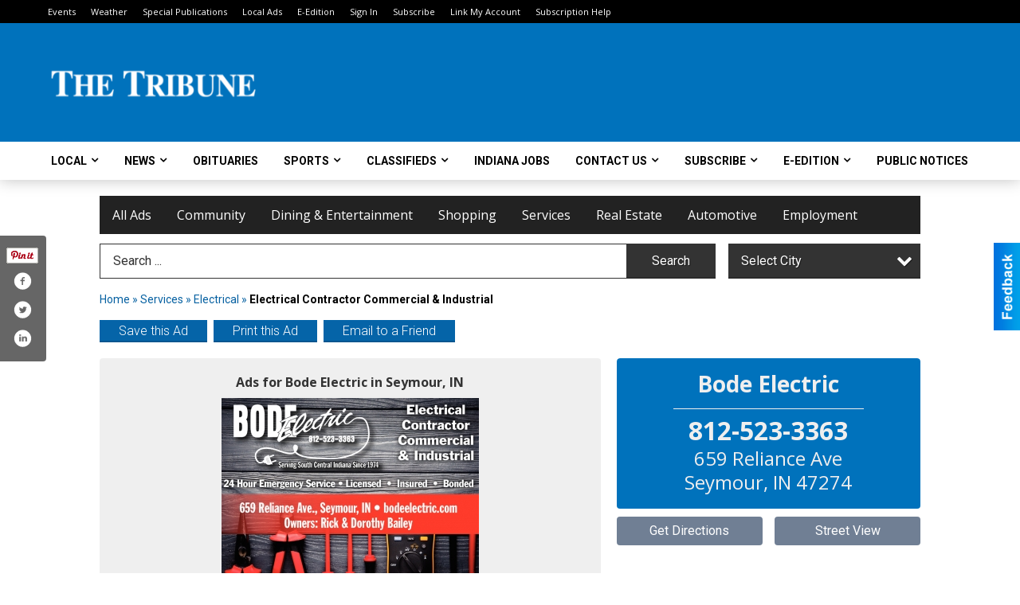

--- FILE ---
content_type: text/html
request_url: https://local.tribtown.com/places/view/3551/bode_electric.html
body_size: 15117
content:
<!DOCTYPE html>

<html lang="en" id="dealerspecial" class="en">

	<head>
		<meta charset="utf-8"/>
		<meta name="sth-site-verification" content="44332cc86b3be5c2ba2da00568ce92d9" />

        
				<meta property="og:site_name" content="Seymour Tribune">
		
		<!-- Mobile Specific Meta MASTER -->
		<meta http-equiv="X-UA-Compatible" content="IE=edge">
		<meta name="viewport" content="width=device-width, initial-scale=1, maximum-scale=5">

		<!-- SEO Tags -->
		<title>Electrical Contractor Commercial & Industrial, Bode Electric, Seymour, IN</title><meta name="description" content="Bode Electric, Electrical Contractor Commercial & Industrial">
<meta name="keywords" content="Electrical Contractor Commercial & Industrial, Bode Electric, Services, Electrical">
<meta property="og:title" content="Electrical Contractor Commercial & Industrial, Bode Electric, Seymour, IN">
<link rel="canonical" href="https://local.tribtown.com/places/view/3551/bode_electric.html">
<meta rel="canonical" content="https://local.tribtown.com/places/view/3551/bode_electric.html">
<meta property="og:image" content="https://local.tribtown.com/imgs/media.images/3550/3550.widea.jpg">
<meta property="og:url" content="https://local.tribtown.com/places/view/3551/bode_electric.html">
<meta property="og:description" content="Bode Electric, Electrical Contractor Commercial & Industrial">
<meta property="og:type" content="place">
<meta property="place:location:latitude" content="38.959225">
<meta property="place:location:longitude" content="-85.879257">

		<!-- Scripts -->
		<script src="/scripts/language/en.js" type="text/javascript" ></script>

		<script src="//ajax.googleapis.com/ajax/libs/jquery/1.11.0/jquery.min.js"></script>
				<script> var $j = jQuery.noConflict(); </script>

		<script src="/js/prototype/prototype.js" type="text/javascript" ></script>
		<script src="/js/prototype/scriptaculous.js?load=effects,dragdrop,controls,slider,builder" type="text/javascript" ></script>

		<!-- GOOGLE MAPS -->
				<script type="text/javascript" src="//maps.googleapis.com/maps/api/js?key=AIzaSyD5Cjhox5invflzpDZQMcY7Ez3A8TnRiVY"></script>
		<script type="text/javascript" src="/js/maps.cluster.js"></script>
		<script type="text/javascript" src="/js/markerclusterer_compiled.js"></script>
		
		<script type="text/javascript">
						var wehaaOptions = {
						TYPE_DEALERSPECIAL : 2,
						TYPE_REALSTATE     : 1,
						actuallatlng       : '',
						base               : "",
						ajaxLoad           : '<p style="text-align:center; margin:0px;">SENDING....</p>',
						facebookAppId      : '287014194650886',
						app                : {
								controller : "places",
								view       : "view"
						},
						defaults           : {
								lat        : 40.755100,
								lng        : -111.877869						},
						type               : 2,
						lang               : '',
						langSegment        : '',
						session      : {"defLoc":0,"city":"Columbus, OH","lat":39.9625,"lng":-83.0061},						showMap            : false,
						usePopUp           : false,
						startURL		   : 'https://local.tribtown.com/', //'//local.tribtown.com/places/view/3551/bode_electric.html',
						adURL			   : '',
						startTitle		   : document.title
					};
		</script>

		<script src="/scripts/load/controller:places/action:view.js?v=4.1.0.0" type="text/javascript" ></script>

		<!-- Favicon -->
		<link rel="icon" href="/favicon.png" type="image/png" />
		<link rel="shortcut icon" href="/favicon.ico" />

		<!-- Google Fonts -->
		<link href="//fonts.googleapis.com/css?family=Arimo:400,700" rel="stylesheet" type="text/css"><link href="//fonts.googleapis.com/css?family=Droid+Serif:400,300,700" rel="stylesheet" type="text/css"><link href="//fonts.googleapis.com/css?family=Lato:400,700,300" rel="stylesheet" type="text/css"><link href="//fonts.googleapis.com/css?family=Lora:400,700" rel="stylesheet" type="text/css"><link href="//fonts.googleapis.com/css?family=Merriweather:400,700" rel="stylesheet" type="text/css"><link href="//fonts.googleapis.com/css?family=Neuton:400,700" rel="stylesheet" type="text/css"><link href="//fonts.googleapis.com/css?family=Open+Sans:400,300,700" rel="stylesheet" type="text/css"><link href="//fonts.googleapis.com/css?family=Oswald:400,300,700" rel="stylesheet" type="text/css"><link href="//fonts.googleapis.com/css?family=Playfair+Display:400,700" rel="stylesheet" type="text/css"><link href="//fonts.googleapis.com/css?family=PT+Sans:400,700" rel="stylesheet" type="text/css"><link href="//fonts.googleapis.com/css?family=PT+Sans+Narrow:400,700" rel="stylesheet" type="text/css"><link href="//fonts.googleapis.com/css?family=Roboto:400,300,700" rel="stylesheet" type="text/css"><link href="//fonts.googleapis.com/css?family=Roboto+Condensed:400,700,300" rel="stylesheet" type="text/css"><link href="//fonts.googleapis.com/css?family=Roboto+Slab:400,300,700" rel="stylesheet" type="text/css"><link href="//fonts.googleapis.com/css?family=Source+Serif+Pro:400,700" rel="stylesheet" type="text/css"><link href="//fonts.googleapis.com/css?family=Tinos:400,300,700" rel="stylesheet" type="text/css">
		<!-- Third Party -->
		<link type="text/css" rel="stylesheet" href="/css/themes/web/normalize.css">
					<link type="text/css" rel="stylesheet" href="//cdnjs.cloudflare.com/ajax/libs/font-awesome/4.5.0/css/font-awesome.min.css">
		<link type="text/css" rel="stylesheet" href="/css/window/classic.css">

		<!-- WeHaa -->
		<link type="text/css" rel="stylesheet" href="/css/themes/web/design.css?v=4.1.0.0">
		<link type="text/css" rel="stylesheet" href="/css/themes/web/templates.css?v=4.1.0.0">

		<!--[if IE]>
			<link type="text/css" rel="stylesheet" href="/css/themes/latimes/fix_ie.css">
		<![endif]-->

		<!-- PRINT MEDIA CSS -->
		<link href="/css/themes/web/print.css" rel="stylesheet" type="text/css" media="print">

		<!-- LIGHTBOX -->
		<link type="text/css" rel="stylesheet" href="/css/lightbox/lightbox.css" media="screen" />

		<!-- PROTOTIP -->
		<link type="text/css" rel="stylesheet" href="/css/prototip/prototip.css" media="screen" />

		<!-- Custom Styles -->
		<link type="text/css" rel="stylesheet" href="/css/themes/web/custom.css?v=4.1.0.0">

		<!-- Views Styles -->
		<style type="text/css">

/* General
------------------------------------------------------------------------------------------------------------------------ */

	body {
		background-color: #ffffff;
	}

/* Structure
------------------------------------------------------------------------------------------------------------------------ */

	.fixed-header {
		border-bottom: #000000 0px solid;
	}
	
	.full-width {
		border-bottom: #000000 0px solid;
	}
	
	.boxed-width {
		box-shadow: 0 0 0 rgba(0, 0, 0, 0);
		border-left: #ffffff 0px solid;
		border-right: #ffffff 0px solid;
		background-color: #ffffff;
	}

/* Header
------------------------------------------------------------------------------------------------------------------------ */

	#sHeader {
		background-color: #ffffff;
	}

/* Main Menu
------------------------------------------------------------------------------------------------------------------------ */

	#sMenu {
		padding: 20px 20px 0px 20px;
	}
	
	#fMenu .bgdiv,
	#sMenu .bgdiv {
		color: #ffffff;
		background-color: #222222;
	}
	
	#fMenu .bgdiv .desk-menu > ul > li,
	#sMenu .bgdiv .desk-menu > ul > li {
		font-size: 16px;
		font-weight: normal;
	}
	
	#fMenu .bgdiv .desk-menu > ul > li > a,
	#sMenu .bgdiv .desk-menu > ul > li > a,
	#fMenu .bgdiv .desk-menu > ul > li > span,
	#sMenu .bgdiv .desk-menu > ul > li > span {
		color: #ffffff;
		padding: 0 16px;
		line-height: 48px;
		font-family: "Open Sans", sans-serif;
	}

	#fMenu .bgdiv .desk-menu > ul > li .submen .sublist,
	#sMenu .bgdiv .desk-menu > ul > li .submen .sublist {
		padding: 8px;
		background-color: #0072bc;
	}
	
	#fMenu .bgdiv .desk-menu > ul > li .submen .col.subcol2:first-child,
	#sMenu .bgdiv .desk-menu > ul > li .submen .col.subcol2:first-child {
		padding: 0 4px 0 0;
	}
	
	#fMenu .bgdiv .desk-menu > ul > li .submen .col.subcol2:last-child,
	#sMenu .bgdiv .desk-menu > ul > li .submen .col.subcol2:last-child {
		padding: 0 0 0 4px;
	}
	
	#fMenu .bgdiv .desk-menu > ul > li .submen .col.subcol3,
	#sMenu .bgdiv .desk-menu > ul > li .submen .col.subcol3 {
		padding: 0 4px;
	}
	
	#fMenu .bgdiv .desk-menu > ul > li .submen .col.subcol3:first-child,
	#sMenu .bgdiv .desk-menu > ul > li .submen .col.subcol3:first-child {
		padding: 0 4px 0 0;
	}
	
	#fMenu .bgdiv .desk-menu > ul > li .submen .col.subcol3:last-child,
	#sMenu .bgdiv .desk-menu > ul > li .submen .col.subcol3:last-child {
		padding: 0 0 0 4px;
	}
	
	#fMenu .bgdiv .desk-menu > ul > li .submen .col ul li a,
	#sMenu .bgdiv .desk-menu > ul > li .submen .col ul li a {
		font-size: 14px;
		color: #ffffff;
		border-bottom: #000000 1px solid;
		padding: 10px 8px;
	}
	
	#fMenu .bgdiv .desk-menu > ul > li .focus-within .col ul li a:focus,
	#sMenu .bgdiv .desk-menu > ul > li .focus-within .col ul li a:focus,
	#fMenu .bgdiv .desk-menu > ul > li .submen .col ul li a:hover,
	#sMenu .bgdiv .desk-menu > ul > li .submen .col ul li a:hover,
	#fMenu .bgdiv .desk-menu > ul > li .submen .col ul li a:focus,
	#sMenu .bgdiv .desk-menu > ul > li .submen .col ul li a:focus {
		background-color: #000000;
	}
	
	#fMenu .bgdiv .desk-menu > ul > li:focus-within > a,
	#sMenu .bgdiv .desk-menu > ul > li:focus-within > a,
	#fMenu .bgdiv .desk-menu > ul > li:focus-within > span,
	#sMenu .bgdiv .desk-menu > ul > li:focus-within > span,
	#fMenu .bgdiv .desk-menu > ul > li:hover > a,
	#sMenu .bgdiv .desk-menu > ul > li:hover > a,
	#fMenu .bgdiv .desk-menu > ul > li:hover > span,
	#sMenu .bgdiv .desk-menu > ul > li:hover > span {
		color: #ffffff;
		background-color: #0072bc;
	}
	
	#fMenu .bgdiv .desk-menu > ul > li.more .sublist > ul .li-more > a,
	#sMenu .bgdiv .desk-menu > ul > li.more .sublist > ul .li-more > a,
	#fMenu .bgdiv .desk-menu > ul > li.more .sublist > ul .li-more > span,
	#sMenu .bgdiv .desk-menu > ul > li.more .sublist > ul .li-more > span {
		font-size: 14px;
		color: #ffffff;
		border-bottom: #000000 1px solid;
		padding: 10px 8px;
	}
	
	#fMenu .bgdiv .desk-menu > ul > li.more .sublist > ul .li-more.parent > a:before,
	#sMenu .bgdiv .desk-menu > ul > li.more .sublist > ul .li-more.parent > a:before {
		padding: 2px 12px 0 0;
	}
	
	#fMenu .bgdiv .desk-menu > ul > li.more .sublist > ul .li-more:focus-within > a,
	#sMenu .bgdiv .desk-menu > ul > li.more .sublist > ul .li-more:focus-within > a,
	#fMenu .bgdiv .desk-menu > ul > li.more .sublist > ul .li-more:focus-within > span,
	#sMenu .bgdiv .desk-menu > ul > li.more .sublist > ul .li-more:focus-within > span,
	#fMenu .bgdiv .desk-menu > ul > li.more .sublist > ul .li-more:hover > a,
	#sMenu .bgdiv .desk-menu > ul > li.more .sublist > ul .li-more:hover > a,
	#fMenu .bgdiv .desk-menu > ul > li.more .sublist > ul .li-more:hover > span,
	#sMenu .bgdiv .desk-menu > ul > li.more .sublist > ul .li-more:hover > span {
		background-color: #000000;
	}
	
	#fMenu .bgdiv .desk-menu > ul > li.more .sublist > ul .li-more:focus-within > .submen,
	#sMenu .bgdiv .desk-menu > ul > li.more .sublist > ul .li-more:focus-within > .submen,
	#fMenu .bgdiv .desk-menu > ul > li.more .sublist > ul .li-more:hover > .submen,
	#sMenu .bgdiv .desk-menu > ul > li.more .sublist > ul .li-more:hover > .submen {
		top: -8px;
		padding-right: 8px;
	}
	
	#fMenu .bgdiv .desk-menu > ul > li.more .sublist > ul .li-more:focus-within > .submen.onecolumn .sublist,
	#sMenu .bgdiv .desk-menu > ul > li.more .sublist > ul .li-more:focus-within > .submen.onecolumn .sublist,
	#fMenu .bgdiv .desk-menu > ul > li.more .sublist > ul .li-more:hover > .submen.onecolumn .sublist,
	#sMenu .bgdiv .desk-menu > ul > li.more .sublist > ul .li-more:hover > .submen.onecolumn .sublist {
		width: 292px;
	}
	
	#fMenu .bgdiv .desk-menu > ul > li.more .sublist > ul .li-more:focus-within > .submen.onecolumn .sublist .subcol1,
	#sMenu .bgdiv .desk-menu > ul > li.more .sublist > ul .li-more:focus-within > .submen.onecolumn .sublist .subcol1,
	#fMenu .bgdiv .desk-menu > ul > li.more .sublist > ul .li-more:focus-within > .submen.onecolumn .sublist .subcol2,
	#sMenu .bgdiv .desk-menu > ul > li.more .sublist > ul .li-more:focus-within > .submen.onecolumn .sublist .subcol2,
	#fMenu .bgdiv .desk-menu > ul > li.more .sublist > ul .li-more:focus-within > .submen.onecolumn .sublist .subcol3,
	#sMenu .bgdiv .desk-menu > ul > li.more .sublist > ul .li-more:focus-within > .submen.onecolumn .sublist .subcol3,
	#fMenu .bgdiv .desk-menu > ul > li.more .sublist > ul .li-more:hover > .submen.onecolumn .sublist .subcol1,
	#sMenu .bgdiv .desk-menu > ul > li.more .sublist > ul .li-more:hover > .submen.onecolumn .sublist .subcol1,
	#fMenu .bgdiv .desk-menu > ul > li.more .sublist > ul .li-more:hover > .submen.onecolumn .sublist .subcol2,
	#sMenu .bgdiv .desk-menu > ul > li.more .sublist > ul .li-more:hover > .submen.onecolumn .sublist .subcol2,
	#fMenu .bgdiv .desk-menu > ul > li.more .sublist > ul .li-more:hover > .submen.onecolumn .sublist .subcol3,
	#sMenu .bgdiv .desk-menu > ul > li.more .sublist > ul .li-more:hover > .submen.onecolumn .sublist .subcol3 {
		padding: 0 12px 0 0;
	}

/* Floating & Sliding Menus
------------------------------------------------------------------------------------------------------------------------ */

	#fMenu .bgdiv .mobile-menu > ul > li > a,
	#sMenu .bgdiv .mobile-menu > ul > li > a,
	#fMenu .bgdiv .mobile-menu > ul > li > span,
	#sMenu .bgdiv .mobile-menu > ul > li > span {
		color: #ffffff;
	}

	#fMenu .bgdiv .mobile-menu > ul > li > a.mobile-open span,
	#sMenu .bgdiv .mobile-menu > ul > li > a.mobile-open span,
	#fMenu .bgdiv .mobile-menu > ul > li > span.mobile-open span,
	#sMenu .bgdiv .mobile-menu > ul > li > span.mobile-open span,
	#fMenu .bgdiv .mobile-menu > ul > li > a.ssearch-open span,
	#sMenu .bgdiv .mobile-menu > ul > li > a.ssearch-open span,
	#fMenu .bgdiv .mobile-menu > ul > li > span.ssearch-open span,
	#sMenu .bgdiv .mobile-menu > ul > li > span.ssearch-open span {
		background: #ffffff;
	}

	#sliding_menu {
		background: #0072bc;
	}

	#sliding_menu ul li a {
		color: #ffffff;
		border-bottom: #000000 1px solid;
	}

/* Leader Board
------------------------------------------------------------------------------------------------------------------------ */

	#sLeaderBoard {
		font-size: 16px;
		padding: 8px 20px 0 20px;
	}
	
	#sLeaderBoard .bgdiv {
		color: #ffffff;
		background-color: #b30000;
	}
	
	#sLeaderBoard .bgdiv .content {
		font-weight: normal;
		font-family: "Roboto", sans-serif;
		padding: 8px 16px;
	}

/* Title
------------------------------------------------------------------------------------------------------------------------ */

	#pTitle {
		padding: 12px 20px 0 20px;
		line-height: 36px;
	}
	
	#pTitle .place_index_title {
		color: #000000;
		font-size: 24px;
		font-weight: 300;
		font-family: "Open Sans", sans-serif;
	}

/* Search: Advertizers / Zones / Cities / Search
------------------------------------------------------------------------------------------------------------------------ */

	#pSearch {
		padding: 12px 20px 0 20px;
		line-height: 44px;
		font-weight: normal;
		font-family: "Roboto", sans-serif;
	}
	
	#pSearch ::-webkit-input-placeholder { color: #333333; }
	#pSearch ::-moz-placeholder { color: #333333; }
	#pSearch :-ms-input-placeholder { color: #333333; }
	#pSearch :-moz-placeholder { color: #333333; }
	
		#pSearch .has-text ::-webkit-input-placeholder { color: #333333; }
		#pSearch .has-text ::-moz-placeholder { color: #333333; }
		#pSearch .has-text :-ms-input-placeholder { color: #333333; }
		#pSearch .has-text :-moz-placeholder { color: #333333; }
	
	#pSearch .list-combo,
	#pSearch .search_combo_top,
	#aSearch .advertiser_button {
		padding: 0px 0 0px 16px;
	}
	
	#pSearch .search_combo_top.combo_text {
		padding: 0;
	}
	
	#aSearch .advertiser_button > a,
	#pSearch .search_combo_top input,
	#pSearch .search_combo_top button,
	#pSearch .list-combo .header {
		color: #ffffff;
		font-size: 16px;
		padding: 0 24px;
		background: #333333;
		height: 44px;
		line-height: 44px;
	}
	
	#aSearch .advertiser_button > a {
		height: 36px;
		line-height: 36px;
	}

	#aSearch .advertiser_button:hover > a,
	#pSearch .search_combo_top:hover button,
	#pSearch .list-combo:hover .header {
		-webkit-box-shadow: inset 0 -44px 0 0 rgba(0, 0, 0, 0.15);
		-moz-box-shadow: inset 0 -44px 0 0 rgba(0, 0, 0, 0.15);
		box-shadow: inset 0 -44px 0 0 rgba(0, 0, 0, 0.15);
	}
	
	#pSearch .search_combo_top input {
		width: 176px;
		padding: 0 0 0 16px;
	}
	
		#pSearch .search_combo_top .has-text input {
			width: 100%;
			padding-right: 112px;
			color: #333333;
			background: #ffffff;
			border: #333333 1px solid;
			-webkit-box-shadow: none;
			-moz-box-shadow: none;
			box-shadow: none;
			cursor: auto;
			text-shadow: none;
		}
	
	#pSearch .search_combo_top button {
		width: 32px;
		padding: 0;
	}
	
		#pSearch .search_combo_top .has-text button {
			width: 112px;
			margin-left: -112px;
		}
	
	#pSearch .search_combo_top button.icon-search:before {
		font-size: 20px;
		line-height: 42px;
	}
	
	#pSearch .list-combo .header {
		padding: 0 40px 0 16px;
	}
	
	#pSearch .list-combo .header:after {
		right: 4px;
		width: 32px;
		font-size: 20px;
		line-height: 42px;
	}
	
	#pSearch .list-combo ul {
		background: #0072bc;
		max-height: 320px;
		padding: 4px 0;
	}
	
	#pSearch .list-combo ul li {
		padding: 0 4px;
	}
	
	#pSearch .list-combo ul li a {
		color: #ffffff;
		font-size: 14px;
		border-bottom: #0061a0 1px solid;
		padding: 10px 8px;
	}
	
	#pSearch .list-combo ul li a:hover,
	#pSearch .list-combo ul li a:focus {
		color: #ffffff;
		background-color: #0061a0;
	}

/* Mobile Search: Advertizers / Zones / Cities / Search
------------------------------------------------------------------------------------------------------------------------ */

	#sSearch {
		background: #0072bc;
	}
	
	#sSearch .list-combo ul {
		background: #222222;
	}
	
	#sSearch .list-combo ul li a {
		color: #ffffff;
	}

/* Intro Text
------------------------------------------------------------------------------------------------------------------------ */

	#pIntrotext {
		font-size: 16px;
		padding: 20px 20px 10px 20px;
		font-weight: normal;
		font-family: "Roboto", sans-serif;
	}

/* Banner
------------------------------------------------------------------------------------------------------------------------ */

	#sBanner {
		padding: 8px 20px 0 20px;
	}

/* Breadcrumb
------------------------------------------------------------------------------------------------------------------------ */

	#pBreadcrumb {
		color: #0560a1;
		padding: 12px 20px 0 20px;
		font-size: 14px;
		font-weight: normal;
		line-height: 28px !important;
	}
	
	#pBreadcrumb a {
		color: #0560a1;
	}
	
	#pBreadcrumb a:hover,
	#pBreadcrumb a:focus {
		color: #000000;
	}
	
	#pBreadcrumb h2 {
		color: #000000;
		font-weight: bold;
		font-size: 14px;
		line-height: 28px;
	}

/* Saving Ads
------------------------------------------------------------------------------------------------------------------------ */

	#pAdControls,
	#vAdControls {
		padding: 12px 20px 0 20px;
		line-height: 28px;
		font-weight: 300;
		font-family: "Roboto", sans-serif;
	}
	
	#pAdControls a,
	#vAdControls a {
		margin: 0px 8px 0px 0;
		color: #ffffff;
		font-size: 16px;
		padding: 0 24px;
		background: #0564a8;
		height: 28px;
		line-height: 28px;
	}
	
	#pAdControls a:hover,
	#vAdControls a:hover {
		-webkit-box-shadow: inset 0 -28px 0 0 rgba(0, 0, 0, 0.15);
		-moz-box-shadow: inset 0 -28px 0 0 rgba(0, 0, 0, 0.15);
		box-shadow: inset 0 -28px 0 0 rgba(0, 0, 0, 0.15);
	}
	
	#pAdControls.floatright a,
	#vAdControls.floatright a {
		margin: 0px 0 0px 8px;
	}

/* Letter List
------------------------------------------------------------------------------------------------------------------------ */

	.letter-list {
		margin: 0 0 24px;
		font-weight: normal;
		font-family: "Open Sans", sans-serif;
	}
	
	.letter-list ul li {
		margin: 2px;
		font-size: 16px;
	}
	
	.letter-list ul li a {
		color: #ffffff;
		background: #222222;
		border: #222222 1px solid;
		padding: 4px 12px;
	}
	
	.letter-list ul li a.all {
		color: #222222;
		background: none;
	}
	
	.letter-list ul li a:hover,
	.letter-list ul li a.actual {
		color: #ffffff;
		background: #0072bc;
		border: #0072bc 1px solid;
	}
	
	.letter-list ul li strong {
		color: #ffffff;
		background: #222222;
		border: #222222 1px solid;
		font-weight: normal;
		padding: 4px 12px;
	}

/* Ad View - Left Column
------------------------------------------------------------------------------------------------------------------------ */

	.ui-dialog .ui-dialog-content {
		background: #efefef;
	}

	#cA.viewPlace {
		color: #333333;
		width: 63%;
		padding: 0 20px 20px 0;
		font-family: "Roboto", sans-serif;
	}
	
	#cA.viewPlace.fullPage {
		padding: 0 0 20px;
	}
	
	#cA.viewPlace .viewContainer {
		padding: 20px;
		background: #efefef;
		border-radius: 4px;
	}
	
	#cA.viewPlace .viewContainer h1.ad_name {
		margin: 0 0 10px;
		font-size: 16px;
		font-family: "Open Sans", sans-serif;
	}
	
	#cA.viewPlace .viewContainer h2.ad_date {
		margin: 20px 0;
		font-size: 12px;
	}
	
	#cA.viewPlace .viewContainer .related {
		color: #000000;
		background: #ffffff;
		padding: 10px;
		border-radius: 4px;
	}
	
	#cA.viewPlace .viewContainer .related h3 {
		margin: 0 0 10px;
		font-size: 18px;
		font-family: "Open Sans", sans-serif;
	}
	
	#cA.viewPlace .viewContainer .related ul li {
		font-size: 14px;
		padding: 8px 12px;
	}
	
	#cA.viewPlace .viewContainer .related ul li div {
		min-height: 48px;
		padding: 5px 0 5px 64px;
	}
	
	#cA.viewPlace .viewContainer .related ul li div:hover {
		background: #efefef;
	}
	
	#cA.viewPlace .viewContainer .related ul li a {
		color: #0061a0;
	}
	
	#cA.viewPlace .viewContainer .related ul li a img {
		width: 52px;
		height: 48px;
		top: 5px;
		left: 5px;
	}
	
	#cA.viewPlace .viewContainer .related ul li p {
		margin: 5px 0 0;
		font-size: 12px;
	}
	
	#cA.viewPlace .viewContainer .related ul li.hidden-related {
		padding: 0;
	}
	
	#cA.viewPlace .viewContainer .related .view-more-ads {
		color: #ffffff;
		background: #0061a0;
		border-radius: 4px;
		padding: 10px 20px;
		margin-top: 10px;
	}

	#cA.viewPlace .businessHeader h2 {
		color: #0072bc;
		font-size: 48px;
	}

/* Ad View - Right Column
------------------------------------------------------------------------------------------------------------------------ */

	#cB.viewPlace {
		color: #333333;
		width: 37%;
		padding: 0 0 20px;
		font-family: "Roboto", sans-serif;
	}
	
	#cB.viewPlace .viewContainer {
		background: #efefef;
		border-radius: 4px;
		padding: 20px 20px 0;
	}
	
	#cB.viewPlace .viewContainer .placeHeader {
		border-radius: 4px;
		padding: 10px 20px;
		background: #0072bc;
		margin-bottom: 10px;
	}
	
	#cB.viewPlace .viewContainer .placeHeader h2 {
		color: #efefef;
		padding: 6px 0;
		font-size: 28px;
		font-family: "Open Sans", sans-serif;
	}
	
	#cB.viewPlace .viewContainer .placeHeader h2 a {
		color: #efefef;
	}
	
	#cB.viewPlace .viewContainer .placeHeader p {
		color: #efefef;
		font-size: 24px;
		font-family: "Open Sans", sans-serif;
	}
	
	#cB.viewPlace .viewContainer .placeHeader p:before {
		background: #efefef;
	}
	
	#cB.viewPlace .viewContainer .moduleInfo h2 {
		font-size: 20px;
		font-family: "Open Sans", sans-serif;
		margin: 10px 0 5px;
	}
	
	#cB.viewPlace .viewContainer .moduleInfo .space_inserter {
		margin-bottom: 20px;
	}
	
	#cB.viewPlace .viewContainer .moduleInfo .whitesquare {
		color: #000000;
		background: #ffffff;
		padding: 10px 20px;
		border-radius: 4px;
		margin-bottom: 20px;
	}
	
	#cB.viewPlace .viewContainer .moduleInfo .whitesquare a {
		color: #0061a0;
	}

	#cB.viewPlace .viewContainer .moduleInfo .whitesquare h3 {
		font-size: 24px;
		font-family: "Open Sans", sans-serif;
		margin: 0 0 20px;
		padding: 0 0 12px;
	}
	
	#cB.viewPlace .viewContainer .moduleInfo .addresses .extraAddress,
	#cB.viewPlace .viewContainer .moduleInfo .addresses .first_address {
		padding: 8px 0 8px 36px;
	}
	
	#cB.viewPlace .viewContainer .moduleInfo .addresses .extraAddress .letter,
	#cB.viewPlace .viewContainer .moduleInfo .addresses .first_address .letter {
		color: #efefef;
		top: 8px;
		background-color: #0072bc;
		border-radius: 4px;
		font-size: 12px;
		width: 24px;
		height: 24px;
		line-height: 24px;
	}
	
	#cB.viewPlace .viewContainer .moduleInfo .addresses .extraAddress .subaddres,
	#cB.viewPlace .viewContainer .moduleInfo .addresses .first_address .subaddres {
		font-size: 18px;
		line-height: 24px;
	}
	
	#cB.viewPlace .viewContainer .moduleInfo .addresses .extraAddress a.location,
	#cB.viewPlace .viewContainer .moduleInfo .addresses .first_address a.location {
		color: #ffffff;
		background-color: #0061a0;
		padding: 4px 8px;
		border-radius: 4px;
		margin: 4px 4px 0 0;
		font-size: 16px;
	}
	
	#cB.viewPlace .viewContainer .moduleInfo .mapsright p.map_title {
		font-size: 12px;
		margin: 0 0 4px;
	}
	
	#cB.viewPlace .viewContainer .moduleInfo .mapsright #map_place {
		height: 272px;
		border: #000000 1px solid;
		margin-bottom: 20px;
	}
	
	#cB.viewPlace .viewContainer .moduleInfo .bottomaddress #map_place {
		margin-bottom: 0;
	}
	
	#cB.viewPlace .viewContainer .moduleInfo .mapsright .bizmap_address {
		margin-bottom: 20px;
	}
	
	#cB.viewPlace .viewContainer .moduleInfo .contactinfo .websites .website {
		margin: 0 0 24px;
	}
	
	#cB.viewPlace .viewContainer .moduleInfo .contactinfo .schedules {
		margin: 12px 0 0;
		padding: 8px 0 0;
	}
	
	#cB.viewPlace .viewContainer .moduleInfo .topics ul li .paragraph {
		font-size: 20px;
	}
	
	#cA.viewPlace .bizcontact,
	#cB.viewPlace .viewContainer .bizcontact {
		color: #efefef;
		background: #0072bc;
		margin-bottom: 10px;
	}
	
	#cA.viewPlace .bizcontact a,
	#cB.viewPlace .viewContainer .bizcontact a {
		color: #efefef;
	}
	
	#cA.viewPlace #viewmore_biz {
		color: #efefef;
		background: #0072bc;
		display: block;
		text-align: center;
		text-decoration: none;
		text-transform: uppercase;
		padding: 12px 0;
		font-weight: bold;
	}


/* Ad View - Footer
------------------------------------------------------------------------------------------------------------------------ */

	.footerPlace {
		color: #333333;
		padding: 16px;
		background: #ffffff;
	}
	
	.footerPlace .contImage {
		width: 224px;
		height: 112px;
		margin: 0 8px;
		background: #efefef;
	}
	
	.footerPlace .web,
	.footerPlace .contact_info {
		min-width: 208px;
		max-width: 304px;
		height: 112px;
		padding: 8px 16px;
		margin: 0 8px;
		font-size: 12px;
		background: #efefef;
	}
	
	.footerPlace .contact_info h2 {
		font-size: 16px;
		font-family: "Open Sans", sans-serif;
	}
	
	.footerPlace .contact_info h3 {
		margin: 0 0 4px;
		font-family: "Open Sans", sans-serif;
	}
	
	.footerPlace .contact_info a {
		color: #0072bc;
		font-size: 16px;
	}
	
	.footerPlace .web h2 {
		font-size: 14px;
	}
	
	.footerPlace .web h3 {
		font-size: 14px;
	}
	
	.footerPlace .web a {
		color: #0072bc;
		font-size: 14px;
	}

/* Carousel Controls
------------------------------------------------------------------------------------------------------------------------ */

	
	.carousel-section {
		margin-bottom: 32px;
	}
	
	.carousel-section .carousel-title {
		color: #0072bc;
		font-weight: 300;
		font-size: 24px;
		line-height: 32px;
		font-family: "Roboto", sans-serif;
	}
	
	.carousel-section .carousel-title a {
		color: #ffffff;
		background: #0072bc;
		font-weight: 300;
		font-family: "Roboto", sans-serif;
		padding: 0 8px;
		font-size: 10px;
		line-height: 20px;
		margin: 6px 0 0 12px;
	}
	
	.carousel-section .carousel-controls a {
		color: #ffffff;
		background: #0072bc;
		padding: 0 10px 0 8px;
		margin: 2px 0 2px 4px;
	}
	
	.carousel-section .carousel-controls a.carousel-right {
		padding: 0 8px 0 10px;
	}
	
	.carousel-section .carousel-controls a span {
		font-size: 18px;
		line-height: 28px;
	}
	
	.carousel-section .carousel-block-wrapper {
		margin: 16px auto 32px;
	}

	.carousel-section.total_cols_1 .carousel-title a {
		padding: 0 16px;
		font-size: 12px;
		line-height: 28px;
		margin: 4px 0 0;
	}

	.carousel-section.total_cols_1 .carousel-controls a {
		margin: 0px 4px;
	}

/* Ads - Defaults
------------------------------------------------------------------------------------------------------------------------ */

	.place {
		width: 290px;
		padding: 0 10px 25px;
	}

	.place.place_gallery_item,
	.place.place_premium_item {
		height: 350px;
	}

	.place.place_carousel_item,
	.place.place_premium_carousel_item,
	#places_container_marketplace .place.place_marketplace_item {
		height: 325px;
	}

	#places_container_marketplace .place.place_marketplace_item.item_1 {
		height: 650px;
	}

	.place_clean_item,
	.place_default_item,
	.place_premium_item {
		padding-bottom: 49px;
	}

	.place_carousel_item,
	.place_premium_carousel_item {
		padding-bottom: 24px;
	}

		.place .place_wrapper {
		padding-bottom: 1px !important;
		-webkit-box-shadow: 0 0 0 1px rgba(0, 0, 0, 0.15), inset 0 -1px 0 0 rgba(0, 0, 0, 0.15) !important;
		-moz-box-shadow: 0 0 0 1px rgba(0, 0, 0, 0.15), inset 0 -1px 0 0 rgba(0, 0, 0, 0.15) !important;
		box-shadow: 0 0 0 1px rgba(0, 0, 0, 0.15), inset 0 -1px 0 0 rgba(0, 0, 0, 0.15) !important;
	}

	.place_premium_item .place_wrapper,
	.place_carousel_item .place_wrapper,
	.place_premium_carousel_item .place_wrapper {
		height: 301px !important;
	}

	.place_gallery_item .place_wrapper {
		height: 325px !important;
	}

	#places_container_marketplace .place_marketplace_item .place_wrapper {
		height: 300px !important;
	}

	#places_container_marketplace .place_marketplace_item.item_1 .place_wrapper {
		height: 625px !important;
	}
	
	.place .place_wrapper .adimage {
		padding: 10px 10px 10px 10px;
		background: #fafafa;
	}

	.place_carousel_item .place_wrapper .adimage,
	.place_premium_item .place_wrapper .adimage a.img.centered_image, 
	.place_premium_carousel_item .place_wrapper .adimage a.img.centered_image,
	.place_premium_item .place_wrapper .adimage span.img.centered_image, 
	.place_premium_carousel_item .place_wrapper .adimage span.img.centered_image {
		padding: 0;
		bottom: auto;
		height: 71%;
	}

	.place_carousel_item .place_wrapper .adimage a.img,
	.place_carousel_item .place_wrapper .adimage span.img {
		margin: 10px 10px 10px 10px;
	}

	.place_premium_item .place_wrapper .adimage, 
	.place_gallery_item .place_wrapper .adimage, 
	.place_marketplace_item .place_wrapper .adimage,
	.place_premium_carousel_item .place_wrapper .adimage {
		padding: 0;
		bottom: 1px;
	}

	.total_cols_1 .place_clean_item .place_wrapper {
		padding-bottom: 0 !important;
		-webkit-box-shadow: none !important;
		-moz-box-shadow: none !important;
		box-shadow: none !important;
	}

	.total_cols_1 .place_clean_item .place_wrapper .adimage {
		padding: 0;
	}

	.total_cols_1 .place_default_item .place_wrapper .adimage {
		padding: 8px 0;
	}

	.total_cols_1 .place_clean_item .place_wrapper .adimage .imgcontain,
	.total_cols_1 .place_default_item .place_wrapper .adimage .imgcontain {
		margin: 0 -10px;
	}
	
	.total_cols_1 .place_carousel_item .place_wrapper .adimage a.img,
	.total_cols_1 .place_carousel_item .place_wrapper .adimage span.img {
		margin: 8px -10px;
	}

	.place .place_wrapper .details {
		padding: 2px 0 4px 0;
	}

	.place_clean_item .place_wrapper .details {
		padding: 0;
	}

	.place_default_item .place_wrapper .details,
	.place_premium_item .place_wrapper .details,
	.place_carousel_item .place_wrapper .details,
	.place_premium_carousel_item .place_wrapper .details {
		background: rgba(0, 0, 0, 1);
	}

	.place_gallery_item .place_wrapper .adimage .effect,
	.place_marketplace_item .place_wrapper .adimage .effect {
		background: rgba(0, 0, 0, 1);
	}

	.place_gallery_item .place_wrapper .details,
	.place_premium_item .place_wrapper .details, 
	.place_carousel_item .place_wrapper .details, 
	.place_marketplace_item .place_wrapper .details,
	.place_premium_carousel_item .place_wrapper .details {
		top: 71%;
		bottom: 1px;
	}

	.place .place_wrapper .details .offer_name {
		color: #ffffff;
		background: #0072bc;
		text-align: center;
		font-weight: normal;
		padding: 2px 4px 2px 4px;
		font-size: 19px;
		font-family: "Open Sans", sans-serif;
	}
	
	.place .place_wrapper .details .offer_name a,
	.place .place_wrapper .details .offer_name span {
		color: #ffffff;
	}
	
	.place_marketplace_item.item_1 .place_wrapper .details .offer_bintrotext {
		font-size: 47.5px;
	}

	.place .place_wrapper .details .business_name {
		color: #ffffff;
		background: transparent;
		text-align: center;
		font-weight: normal;
		padding: 2px 4px 2px 4px;
		font-size: 14px;
		font-family: "Roboto", sans-serif;
	}
	
	.place .place_wrapper .details .business_name a,
	.place .place_wrapper .details .business_name span {
		color: #ffffff;
	}
	
	.place_marketplace_item.item_1 .place_wrapper .details .offer_bintrotext {
		font-size: 24.5px;
	}

	.place_gallery_item .place_wrapper .business_category, 
	.place_marketplace_item .place_wrapper .business_category,
	.place .place_wrapper .details .business_category {
		color: #ffffff;
		background: transparent;
		text-align: center;
		font-weight: normal;
		padding: 4px 4px 4px 4px;
		font-size: 12px;
		font-family: "Open Sans", sans-serif;
	}
	
	.place_gallery_item .place_wrapper .business_category, 
	.place_marketplace_item .place_wrapper .business_category,
	.place .place_wrapper .details .business_category a,
	.place .place_wrapper .details .business_category span {
		color: #ffffff;
	}
	
	.place_gallery_item .place_wrapper .business_category, 
	.place_marketplace_item .place_wrapper .business_category {
		top: 20px;
						max-width: none !important;
				left: 20px !important;
				right: 20px !important;
					}

	.place .place_wrapper > .business_category a,
	.place .place_wrapper > .business_category span {
		color: #ffffff;
	}
	
	
	.place .place_wrapper .details .offer_bintrotext {
		color: #333333;
		background: transparent;
		text-align: center;
		font-weight: normal;
		padding: 0 4px 0 4px;
		font-size: 12px;
		font-family: "Roboto", sans-serif;
	}

	.place_premium_item .place_wrapper .details .offer_bintrotext > div,
	.place_gallery_item .place_wrapper .details .offer_bintrotext > div,
	.place_carousel_item .place_wrapper .details .offer_bintrotext > div,
	.place_marketplace_item .place_wrapper .details .offer_bintrotext > div,
	.place_premium_carousel_item .place_wrapper .details .offer_bintrotext > div {
		line-height: 18px;
		max-height: 36px;
	}

	.place_marketplace_item.item_1 .place_wrapper .details .offer_bintrotext {
		font-size: 18px;
	}

	.place_marketplace_item.item_1 .place_wrapper .details .offer_bintrotext > div {
		line-height: 26px;
		max-height: 52px;
	}

	.place .place_wrapper .details .publication_date {
		font-size: 12px;
		color: #000000 !important;
		text-align: center !important;
		font-weight: normal !important;
		font-family: "Roboto", sans-serif !important;
	}

	.place_clean_item .place_wrapper .details .publication_date,
	.place_default_item .place_wrapper .details .publication_date,
	.place_premium_item .place_wrapper .details .publication_date,
	.place_carousel_item .place_wrapper .details .publication_date,
	.place_premium_carousel_item .place_wrapper .details .publication_date {
		line-height: 24px;
		bottom: -25px;
	}
	
	@media only screen and (max-width: 740px) {

		.header_links_mobile_fixed a.phones,
		.header_links_mobile_fixed a.location,
		#cB.viewPlace .viewContainer .moduleInfo > h2 {
			background: #0072bc;
		}

   	}

	

</style>









































	</head>

	<body itemscope itemtype="http://schema.org/WebPage" class="places_view ">
		<a class="skip-to-content-link" href="#sContent">skip to content</a>

		<div id="sliding_blocking_bg"></div>
		<!-- Sliding Menu -->
		<div id="sliding_menu">
			
<div class="slidenav-container">
	<nav class="sliding-menu">
			<ul class="menu ">
		<li>
			<a class="home" href="https://local.tribtown.com/">All Ads</a>
		</li>
		<li><a class=''  data-type_id='11'  href='https://local.tribtown.com/places/types:11' title='Community  Ads in Seymour, IN'>Community </a></li><li><a class=''  data-type_id='3'  href='https://local.tribtown.com/places/types:3' title='Dining & Entertainment Ads in Seymour, IN'>Dining & Entertainment</a></li><li><a class=''  data-type_id='9'  href='https://local.tribtown.com/places/types:9' title='Shopping Ads in Seymour, IN'>Shopping</a></li><li><a class=''  data-type_id='5'  href='https://local.tribtown.com/places/types:5' title='Services Ads in Seymour, IN'>Services</a></li><li><a class=''  data-type_id='23'  href='https://local.tribtown.com/places/types:23' title='Real Estate Ads in Seymour, IN'>Real Estate</a></li><li><a class=''  data-type_id='24'  href='https://local.tribtown.com/places/types:24' title='Automotive Ads in Seymour, IN'>Automotive</a></li><li><a class=''  data-type_id='25'  href='https://local.tribtown.com/places/types:25' title='Employment Ads in Seymour, IN'>Employment</a></li>	</ul>
		</nav>
</div>
			<div class="clearBoth"></div>
		</div>
		<!-- Sliding Search Forms -->
		<div id="sSearch">
						
			


	<div class="city_combo_top list-combo">
		
<!-- Cities Menu -->
<div class="" style="position:relative;">
	<div class="header" tabindex="0">
					Select City			</div>
	<ul>
		<li>
			<a href="https://local.tribtown.com/">ALL CITIES</a>
		</li>
					<li>
				<a href="https://local.tribtown.com/places/city:Albert%20Lea">Albert Lea</a>
			</li>
					<li>
				<a href="https://local.tribtown.com/places/city:Brownstown">Brownstown</a>
			</li>
					<li>
				<a href="https://local.tribtown.com/places/city:Brownsville">Brownsville</a>
			</li>
					<li>
				<a href="https://local.tribtown.com/places/city:Carmel">Carmel</a>
			</li>
					<li>
				<a href="https://local.tribtown.com/places/city:Columbus">Columbus</a>
			</li>
					<li>
				<a href="https://local.tribtown.com/places/city:Crothersville">Crothersville</a>
			</li>
					<li>
				<a href="https://local.tribtown.com/places/city:Edinburgh">Edinburgh</a>
			</li>
					<li>
				<a href="https://local.tribtown.com/places/city:Franklin">Franklin</a>
			</li>
					<li>
				<a href="https://local.tribtown.com/places/city:Greensburg">Greensburg</a>
			</li>
					<li>
				<a href="https://local.tribtown.com/places/city:Jackson">Jackson</a>
			</li>
					<li>
				<a href="https://local.tribtown.com/places/city:Jonesville">Jonesville</a>
			</li>
					<li>
				<a href="https://local.tribtown.com/places/city:Madison">Madison</a>
			</li>
					<li>
				<a href="https://local.tribtown.com/places/city:Medora">Medora</a>
			</li>
					<li>
				<a href="https://local.tribtown.com/places/city:North%20Vernon">North Vernon</a>
			</li>
					<li>
				<a href="https://local.tribtown.com/places/city:Palmyra">Palmyra</a>
			</li>
					<li>
				<a href="https://local.tribtown.com/places/city:Richmond">Richmond</a>
			</li>
					<li>
				<a href="https://local.tribtown.com/places/city:Salem">Salem</a>
			</li>
					<li>
				<a href="https://local.tribtown.com/places/city:Seymour">Seymour</a>
			</li>
					<li>
				<a href="https://local.tribtown.com/places/city:Taylorsville">Taylorsville</a>
			</li>
					<li>
				<a href="https://local.tribtown.com/places/city:Vallonia">Vallonia</a>
			</li>
					<li>
				<a href="https://local.tribtown.com/places/city:Wabash">Wabash</a>
			</li>
			</ul>
</div>
<!-- /Cities Menu -->		<div class="clearBoth"></div>
	</div>
	
<div class="search_combo_top">
	    <form action="/places/str:" class="search ">
    <div class="input search append ">
    <label for="field_1304"><span style="font-size:1rem;position:absolute;z-index:0;">Search Term</span>
    <input id="field_1304" name="str" style="z-index:1;" value="" placeholder="Search ..." autocomplete="off" autocorrect="off" autocapitalize="off">
    </label>
    	<button type="submit" class="icon-search" style="overflow:hidden;"><span style="position:absolute;left:50px;">Search</span></button>
        </div>
    </form>
  	<div class="clearBoth"></div>
</div>
			<div class="clearBoth"></div>
		</div>

		</div><!-- /fixed-header --><div class="full-width">						<!-- Header -->
						<div id="sHeader">
								<div id="client_header">
	<div class="td-header-wrap td-header-style-1">
		<div class="td-header-top-menu-full">
			<div class="td-container td-header-row td-header-top-menu">
				<div class="top-bar-style-1">
					<nav>
						<div class="td-header-sp-top-menu" role="navigation" itemscope="itemscope" itemtype="http://schema.org/SiteNavigationElement">
							<div class="menu-top-container">
								<ul id="menu-top-header-menu" class="top-header-menu sf-js-enabled">
									<li id="menu-item-24310" class="menu-item menu-item-type-post_type menu-item-object-page menu-item-first td-menu-item td-normal-menu menu-item-24310"><a href="https://tribtown.com/events-2/">Events</a></li>
									<li id="menu-item-24311" class="menu-item menu-item-type-post_type menu-item-object-page td-menu-item td-normal-menu menu-item-24311"><a href="https://tribtown.com/weather-2/">Weather</a></li>

                                    <li id="menu-item-24311" class="menu-item menu-item-type-post_type menu-item-object-page td-menu-item td-normal-menu"><a href="https://tribtown.com/category/magazines/">Special Publications</a></li>
                                    <li id="menu-item-24311" class="menu-item menu-item-type-post_type menu-item-object-page td-menu-item td-normal-menu"><a href="http://local.tribtown.com/">Local Ads</a></li>
                                    <li id="menu-item-24311" class="menu-item menu-item-type-post_type menu-item-object-page td-menu-item td-normal-menu"><a href="https://tribtown-in.newsmemory.com/">E-Edition</a></li>
                                    <li id="menu-item-24311" class="menu-item menu-item-type-post_type menu-item-object-page td-menu-item td-normal-menu"><a href="https://tribtown.com//wp-login.php?action=login">Sign In</a></li>
                                    <li id="menu-item-24311" class="menu-item menu-item-type-post_type menu-item-object-page td-menu-item td-normal-menu"><a href="https://subscribe.tribtown.com/">Subscribe</a></li>
                                    <li id="menu-item-24311" class="menu-item menu-item-type-post_type menu-item-object-page td-menu-item td-normal-menu"><a href="https://tribtown.com/account-activation/">Link My Account</a></li>
                                    <li id="menu-item-24311" class="menu-item menu-item-type-post_type menu-item-object-page td-menu-item td-normal-menu"><a href="https://tutorials.digitalaimmedia.com/tribtown/">Subscription Help</a></li>
								</ul>
							</div>
						</div>
					</nav>
				</div>
			</div>
		</div>
		<div class="td-banner-wrap-full td-logo-wrap-full">
			<div class="td-container td-header-row td-header-header">
				<div class="td-header-sp-logo"> 
					<a itemprop="url" href="http://www.tribtown.com/">
						<img class="td-retina-data" style="max-width: 284px; width: 284px;" src="/css/themes/web/img/logo_normal.png" alt="The Tribune" title="The Tribune">
					</a>
					<meta itemprop="name" content="The Tribune">
				</div>
				<div class="td-header-sp-recs">
					<div class="td-header-rec-wrap" style="min-height: 90px;">
						<script type="text/javascript" src="https://local.tribtown.com/places/widget/js:1/type:pencil"></script>
					</div>
				</div>
				<div class="clearBoth"></div>
			</div>
		</div>
		<div class="td-header-menu-wrap-full" style="min-height: 48px;">
			<div class="td-header-menu-wrap td-header-gradient" style="transform: translate3d(0px, 0px, 0px);">
				<div class="td-container td-header-row td-header-main-menu">
					<nav>
						<div id="td-header-menu" role="navigation" itemscope="itemscope" itemtype="http://schema.org/SiteNavigationElement">
							<div id="td-top-mobile-toggle"><a id="open_menu" href="#"><i class="fa fa-bars"></i></a></div>
							<script>
							$j('#open_menu').on('click', function (e){
								e.preventDefault();
								if( $j('#menu_openner').css('left') == '0px' ) {
									$j('#menu_openner').css('left','-300px');
									setTimeout(function(){ $j('#menu_openner').css('height','auto'); }, 300);
								} else {
									$j('#menu_openner').css('height',$j('body').outerHeight()-$j('#movheader').outerHeight());
									$j('#menu_openner').css('left','0px');
								}
							});
							</script>
							<div id="movheader" class="td-main-menu-logo"> 
								<a itemprop="url" href="http://www.tribtown.com/">
									<img class="td-retina-data" style="max-width: 145px;" src="/css/themes/web/img/logo_small.png" alt="The Tribune" title="The Tribune">
								</a>
								<meta itemprop="name" content="The Tribune">
							</div>
							<div id="menu_openner" class="menu-main-menu-container">
								<ul id="menu-main-menu-1" class="sf-menu sf-js-enabled">
									<li class="menu-item menu-item-type-post_type menu-item-object-page menu-item-has-children menu-item-first td-menu-item td-normal-menu menu-item-24206"><a href="https://tribtown.com/local-2/ class="sf-with-ul">Local<i class="fa fa-angle-down"></i></a>
										<ul class="sub-menu" style="float: none; width: 10em; display: none;">
											<li class="menu-item menu-item-type-post_type menu-item-object-page td-menu-item td-normal-menu menu-item-24207" style="white-space: normal; float: left; width: 100%;"><a href="https://tribtown.com/category/local-news/" style="float: none; width: auto;">Local News</a></li>
											<li class="menu-item menu-item-type-taxonomy menu-item-object-category td-menu-item td-normal-menu menu-item-24208" style="white-space: normal; float: left; width: 100%;"><a href="https://tribtown.com/category/local-sports/" style="float: none; width: auto;">Local Sports</a></li>
                                            <li class="menu-item menu-item-type-taxonomy menu-item-object-category menu-item-has-children td-menu-item td-normal-menu menu-item-24214" style="white-space: normal; float: left; width: 100%;"><a href="https://tribtown.com/category/local-opinion/" class="sf-with-ul" style="float: none; width: auto;">Local Opinion<i class="fa fa-angle-down"></i></a>
												<ul class="sub-menu" style="left: 10em; float: none; width: 10em; display: none;">
													<li class="menu-item menu-item-type-taxonomy menu-item-object-category td-menu-item td-normal-menu menu-item-24215" style="white-space: normal; float: left; width: 100%;"><a href="https://tribtown.com/category/local-opinion/columns/" style="float: none; width: auto;">Columns</a></li>
													<li class="menu-item menu-item-type-taxonomy menu-item-object-category td-menu-item td-normal-menu menu-item-24216" style="white-space: normal; float: left; width: 100%;"><a href="https://tribtown.com/category/local-opinion/editorials/" style="float: none; width: auto;">Editorials</a></li>
													<li class="menu-item menu-item-type-taxonomy menu-item-object-category td-menu-item td-normal-menu menu-item-24217" style="white-space: normal; float: left; width: 100%;"><a href="https://tribtown.com/category/local-opinion/letters/" style="float: none; width: auto;">Letters</a></li>
												</ul>
											</li>
                                            <li class="menu-item menu-item-type-post_type menu-item-object-page td-menu-item td-normal-menu menu-item-24224" style="white-space: normal; float: left; width: 100%;"><a href="https://tribtown.com/weather-2/" style="float: none; width: auto;">Weather</a></li>
                                            <li class="menu-item menu-item-type-taxonomy menu-item-object-category td-menu-item td-normal-menu menu-item-24210" style="white-space: normal; float: left; width: 100%;"><a href="https://tribtown.com/category/obituaries/" style="float: none; width: auto;">Obituaries</a></li>
                                            <li class="menu-item menu-item-type-taxonomy menu-item-object-category td-menu-item td-normal-menu menu-item-24211" style="white-space: normal; float: left; width: 100%;"><a href="https://tribtown.com/category/record-book/" style="float: none; width: auto;">Record Book</a></li>
                                            <li class="menu-item menu-item-type-taxonomy menu-item-object-category td-menu-item td-normal-menu" style="white-space: normal; float: left; width: 100%;"><a href="https://tribtown.com/category/magazines/" style="float: none; width: auto;">Special Publications</a></li>
										</ul>
									</li>
									<li class="menu-item menu-item-type-custom menu-item-object-custom menu-item-has-children td-menu-item td-normal-menu menu-item-24228"><a href="#" class="sf-with-ul">News<i class="fa fa-angle-down"></i></a>
										<ul class="sub-menu" style="float: none; width: 12.3571em; display: none;">
											<li class="menu-item menu-item-type-taxonomy menu-item-object-category menu-item-has-children td-menu-item td-normal-menu" style="white-space: normal; float: left; width: 100%;"><a href="http://www.tribtown.com/local-2/" class="sf-with-ul" style="float: none; width: auto;">Local<i class="fa fa-angle-down"></i></a>
												<ul class="sub-menu" style="left: 12.3571em; float: none; width: 10em; display: none;">
													<li class="menu-item menu-item-type-taxonomy menu-item-object-category td-menu-item td-normal-menu" style="white-space: normal; float: left; width: 100%;"><a href="https://tribtown.com/category/business/" style="float: none; width: auto;">Bussiness</a></li>
												</ul>
											</li>
                                            <li class="menu-item menu-item-type-taxonomy menu-item-object-category menu-item-has-children td-menu-item td-normal-menu menu-item-24231" style="white-space: normal; float: left; width: 100%;"><a href="https://tribtown.com/category/state/indiana/" class="sf-with-ul" style="float: none; width: auto;">State<i class="fa fa-angle-down"></i></a>
												<ul class="sub-menu" style="left: 12.3571em; float: none; width: 10em; display: none;">
													<li class="menu-item menu-item-type-taxonomy menu-item-object-category td-menu-item td-normal-menu menu-item-24232" style="white-space: normal; float: left; width: 100%;"><a href="https://tribtown.com/category/state/indiana/" style="float: none; width: auto;">Indiana</a></li>
													<li class="menu-item menu-item-type-post_type menu-item-object-page td-menu-item td-normal-menu menu-item-24236" style="white-space: normal; float: left; width: 100%;"><a href="https://tribtown.com/state-news-from-around-the-country-2/" style="float: none; width: auto;">Other States</a></li>
												</ul>
											</li>
											<li class="menu-item menu-item-type-taxonomy menu-item-object-category td-menu-item td-normal-menu menu-item-24237" style="white-space: normal; float: left; width: 100%;"><a href="https://tribtown.com/category/national/" style="float: none; width: auto;">National</a></li>
                                            <li class="menu-item menu-item-type-taxonomy menu-item-object-category td-menu-item td-normal-menu menu-item-24241" style="white-space: normal; float: left; width: 100%;"><a href="https://tribtown.com/category/entertainment/" style="float: none; width: auto;">Entertainment</a></li>
                                            <li class="menu-item menu-item-type-taxonomy menu-item-object-category td-menu-item td-normal-menu menu-item-24242" style="white-space: normal; float: left; width: 100%;"><a href="https://tribtown.com/category/washington-politics/" style="float: none; width: auto;">Washington &amp; Politics</a></li>
                                            <li class="menu-item menu-item-type-taxonomy menu-item-object-category td-menu-item td-normal-menu menu-item-24244" style="white-space: normal; float: left; width: 100%;"><a href="https://tribtown.com/category/local-features/lifestyle/" style="float: none; width: auto;">Lifestyle</a></li>
										</ul>
									</li>
                                    <li class="menu-item menu-item-type-custom menu-item-object-custom td-menu-item td-normal-menu"><a href="https://tribtown.com/category/obituaries/">OBITUARIES</a></li>
									<li class="menu-item menu-item-type-custom menu-item-object-custom menu-item-has-children td-menu-item td-normal-menu menu-item-24245"><a href="https://tribtown.com/category/sports/" class="sf-with-ul">Sports<i class="fa fa-angle-down"></i></a>
										<ul class="sub-menu" style="float: none; width: 10em; display: none;">
											<li class="menu-item menu-item-type-taxonomy menu-item-object-category td-menu-item td-normal-menu menu-item-24246" style="white-space: normal; float: left; width: 100%;"><a href="https://tribtown.com/category/local-sports/" style="float: none; width: auto;">Local Sports</a></li>
											<li class="menu-item menu-item-type-taxonomy menu-item-object-category td-menu-item td-normal-menu menu-item-24249" style="white-space: normal; float: left; width: 100%;"><a href="https://aimsportsbets.com/" style="float: none; width: auto;">Aim Sports Bets</a></li>
										</ul>
									</li>
									<li class="menu-item menu-item-type-custom menu-item-object-custom menu-item-has-children td-menu-item td-normal-menu menu-item-24252"><a href="" class="sf-with-ul">Classifieds<i class="fa fa-angle-down"></i></a>
										<ul class="sub-menu" style="float: none; width: 12.2857em; display: none;">
                                            <li class="menu-item menu-item-type-post_type menu-item-object-page td-menu-item td-normal-menu menu-item-24256" style="white-space: normal; float: left; width: 100%;"><a href="https://tribtown.com/classifieds-front-page/" style="float: none; width: auto;">Classifieds front page</a></li>
                                            <li class="menu-item menu-item-type-post_type menu-item-object-page td-menu-item td-normal-menu" style="white-space: normal; float: left; width: 100%;"><a href="https://tribtown.com/top-jobs-3/" style="float: none; width: auto;">Top Jobs</a></li>
                                            <li class="menu-item menu-item-type-post_type menu-item-object-page td-menu-item td-normal-menu" style="white-space: normal; float: left; width: 100%;"><a href="https://tribtown.com/call-an-expert-3/" style="float: none; width: auto;">Call an Expert</a></li>
                                            <li class="menu-item menu-item-type-post_type menu-item-object-page td-menu-item td-normal-menu" style="white-space: normal; float: left; width: 100%;"><a href="https://107.np102.com/" style="float: none; width: auto;">Place An Ad</a></li>
										</ul>
									</li>
                                    <li class="menu-item menu-item-type-custom menu-item-object-custom td-menu-item td-normal-menu"><a href="https://aimmediajobs.com/indiana">INDIANA JOBS</a></li>
									<li class="menu-item menu-item-type-post_type menu-item-object-page menu-item-has-children td-menu-item td-normal-menu menu-item-24259"><a href="https://tribtown.com/contact-2/" class="sf-with-ul">Contact Us<i class="fa fa-angle-down"></i></a>
										<ul class="sub-menu" style="float: none; width: 11.0714em; display: none;">
											<li class="menu-item menu-item-type-post_type menu-item-object-page td-menu-item td-normal-menu menu-item-24260" style="white-space: normal; float: left; width: 100%;"><a href="https://tribtown.com/about-2/" style="float: none; width: auto;">About The Tribune</a></li>
											<li class="menu-item menu-item-type-post_type menu-item-object-page td-menu-item td-normal-menu menu-item-24997" style="white-space: normal; float: left; width: 100%;"><a href="https://tribtown.com/contact-2/" style="float: none; width: auto;">Contact Us</a></li>
											<li class="menu-item menu-item-type-custom menu-item-object-custom menu-item-has-children td-menu-item td-normal-menu menu-item-24261" style="white-space: normal; float: left; width: 100%;"><a href="" class="sf-with-ul" style="float: none; width: auto;">Submissions<i class="fa fa-angle-down"></i></a>
												<ul class="sub-menu" style="left: 11.0714em; float: none; width: 22.5714em; display: none;">
													<li class="menu-item menu-item-type-post_type menu-item-object-page td-menu-item td-normal-menu menu-item-24263" style="white-space: normal; float: left; width: 100%;"><a href="https://tribtown.com/nominate-hs-senior-2/" style="float: none; width: auto;">Nominate an Outstanding High School Senior</a></li>
													<li class="menu-item menu-item-type-post_type menu-item-object-page td-menu-item td-normal-menu menu-item-24264" style="white-space: normal; float: left; width: 100%;"><a href="https://tribtown.com/submit-birth-2/" style="float: none; width: auto;">Submit a Birth Announcement</a></li>
													<li class="menu-item menu-item-type-post_type menu-item-object-page td-menu-item td-normal-menu menu-item-24265" style="white-space: normal; float: left; width: 100%;"><a href="https://tribtown.com/submit-letter-2/" style="float: none; width: auto;">Submit a Letter to the Editor</a></li>
													<li class="menu-item menu-item-type-post_type menu-item-object-page td-menu-item td-normal-menu menu-item-24266" style="white-space: normal; float: left; width: 100%;"><a href="https://tribtown.com/submit-news-tip-2/" style="float: none; width: auto;">Submit a News Tip</a></li>
													<li class="menu-item menu-item-type-post_type menu-item-object-page td-menu-item td-normal-menu menu-item-24267" style="white-space: normal; float: left; width: 100%;"><a href="https://tribtown.com/submit-wedding-2/" style="float: none; width: auto;">Submit a Wedding Announcement</a></li>
                                                    <li class="menu-item menu-item-type-post_type menu-item-object-page td-menu-item td-normal-menu menu-item-24269" style="white-space: normal; float: left; width: 100%;"><a href="https://tribtown.com/submit-engagement-2/" style="float: none; width: auto;">Submit an Engagement Announcement</a></li>
													<li class="menu-item menu-item-type-post_type menu-item-object-page td-menu-item td-normal-menu menu-item-24268" style="white-space: normal; float: left; width: 100%;"><a href="https://tribtown.com/submit-anniversary/" style="float: none; width: auto;">Submit an Anniversary Announcement</a></li>
                                                    <li class="menu-item menu-item-type-post_type menu-item-object-page td-menu-item td-normal-menu menu-item-24269" style="white-space: normal; float: left; width: 100%;"><a href="https://legacy.memoriams.com/network/SeymourTribune/Obituary" style="float: none; width: auto;">Submit an Obituary</a></li>
												</ul>
											</li>
											<li class="menu-item menu-item-type-custom menu-item-object-custom td-menu-item td-normal-menu menu-item-24270" style="white-space: normal; float: left; width: 100%;"><a href="https://subscribe.tribtown.com/" style="float: none; width: auto;">Subscribe</a></li>
										</ul>
									</li>
                                    <li class="menu-item menu-item-type-custom menu-item-object-custom menu-item-has-children td-menu-item td-normal-menu menu-item-24252"><a href="http://subscribe.tribtown.com/" class="sf-with-ul">SUBSCRIBE<i class="fa fa-angle-down"></i></a>
										<ul class="sub-menu" style="float: none; width: 12.2857em; display: none;">
                                            <li class="menu-item menu-item-type-post_type menu-item-object-page td-menu-item td-normal-menu menu-item-24256" style="white-space: normal; float: left; width: 100%;"><a href="http://subscribe.tribtown.com/" style="float: none; width: auto;">Subscribe to Our Newspaper</a></li>
										</ul>
									</li>
									<li class="hide_sm menu-item menu-item-type-custom menu-item-object-custom menu-item-has-children td-menu-item td-normal-menu menu-item-24273"><a href="https://tribtown.com/e-edition/" class="sf-with-ul">E-Edition<i class="fa fa-angle-down"></i></a>
										<ul class="sub-menu" style="float: none; width: 13.5em; display: none;">
											<li class="menu-item menu-item-type-custom menu-item-object-custom td-menu-item td-normal-menu menu-item-24274" style="white-space: normal; float: left; width: 100%;"><a href="https://tribtown-in.newsmemory.com/" style="float: none; width: auto;">E-edition</a></li>
											<li class="menu-item menu-item-type-custom menu-item-object-custom td-menu-item td-normal-menu menu-item-24276" style="white-space: normal; float: left; width: 100%;"><a href="https://tutorials.digitalaimmedia.com/tribtown/" style="float: none; width: auto;">Subscription Help</a></li>
											<li class="menu-item menu-item-type-custom menu-item-object-custom td-menu-item td-normal-menu menu-item-24285" style="white-space: normal; float: left; width: 100%;"><a href="https://apps.apple.com/us/app/trib-e-edition/id1537186941?uo=4&at=1010lpjB&ct=tas" style="float: none; width: auto;">IOS App</a></li>
											<li class="menu-item menu-item-type-custom menu-item-object-custom td-menu-item td-normal-menu menu-item-24280" style="white-space: normal; float: left; width: 100%;"><a href="https://play.google.com/store/apps/details?id=com.tribuneseymour.android.prod" style="float: none; width: auto;">Android App</a></li>
											<li class="menu-item menu-item-type-custom menu-item-object-custom td-menu-item td-normal-menu menu-item-24281" style="white-space: normal; float: left; width: 100%;"><a href="https://subscribe.tribtown.com/?g2i_source=Home&g2i_medium=Web&g2i_campaign=LowNavSub" style="float: none; width: auto;">Subscribe</a></li>
											<li class="menu-item menu-item-type-custom menu-item-object-custom td-menu-item td-normal-menu menu-item-24278" style="white-space: normal; float: left; width: 100%;"><a href="https://tribtown.com/e-edition/" style="float: none; width: auto;">Text Archives</a></li>
										</ul>
									</li>
                                    <li class="menu-item menu-item-type-custom menu-item-object-custom td-menu-item td-normal-menu"><a href="https://tribtown.com/public_notices/"">PUBLIC NOTICES</a></li>
								</ul>
							</div>
						</div>
					</nav>
				</div>
			</div>
		</div>
	</div>
</div>
								<div class="clearBoth"></div>
						</div>
						</div><!-- /full-width --><div class="boxed-width"><div class="top-section">						<!-- Main Menu -->
						<div id="sMenu">
							<div class="bgdiv">
								<div class="content">
									
<div class="nav-container">
	<nav class="desk-menu">
			<ul class="menu top init-hidden">
					<li>
				<a class="home" href="https://local.tribtown.com/">All Ads</a>
			</li>
							<li class=" parent">
					<a class=''  data-type_id='11'  href='https://local.tribtown.com/places/types:11' title='Community  Ads in Seymour, IN'>Community </a>						<div class="submen  col1">
							<div class="sublist">
								<div>
																			<div class="subcol1 col">
											<ul>
												<li><a class=''  data-type_id='11'  data-category_id='98'  href='https://local.tribtown.com/places/categories:98' title='Church Ads in Seymour, IN'>Church</a></li><li><a class=''  data-type_id='11'  data-category_id='24'  href='https://local.tribtown.com/places/categories:24' title='Events  Ads in Seymour, IN'>Events </a></li><li><a class=''  data-type_id='11'  data-category_id='153'  href='https://local.tribtown.com/places/categories:153' title='Misc Ads in Seymour, IN'>Misc</a></li><li><a class=''  data-type_id='11'  data-category_id='93'  href='https://local.tribtown.com/places/categories:93' title='Organizations Ads in Seymour, IN'>Organizations</a></li>											</ul>
										</div>
																		</div>
								<div class="clearBoth"></div>
							</div>
						</div>
										</li>
								<li class=" parent">
					<a class=''  data-type_id='3'  href='https://local.tribtown.com/places/types:3' title='Dining & Entertainment Ads in Seymour, IN'>Dining & Entertainment</a>						<div class="submen  col1">
							<div class="sublist">
								<div>
																			<div class="subcol1 col">
											<ul>
												<li><a class=''  data-type_id='3'  data-category_id='1'  href='https://local.tribtown.com/places/categories:1' title='Bars &amp; Clubs Ads in Seymour, IN'>Bars &amp; Clubs</a></li><li><a class=''  data-type_id='3'  data-category_id='114'  href='https://local.tribtown.com/places/categories:114' title='Bowling Ads in Seymour, IN'>Bowling</a></li><li><a class=''  data-type_id='3'  data-category_id='18'  href='https://local.tribtown.com/places/categories:18' title='Festivals Ads in Seymour, IN'>Festivals</a></li><li><a class=''  data-type_id='3'  data-category_id='2'  href='https://local.tribtown.com/places/categories:2' title='Restaurants Ads in Seymour, IN'>Restaurants</a></li><li><a class=''  data-type_id='3'  data-category_id='20'  href='https://local.tribtown.com/places/categories:20' title='Shows & Theater Ads in Seymour, IN'>Shows & Theater</a></li><li><a class=''  data-type_id='3'  data-category_id='31'  href='https://local.tribtown.com/places/categories:31' title='Sporting Events  Ads in Seymour, IN'>Sporting Events </a></li><li><a class=''  data-type_id='3'  data-category_id='36'  href='https://local.tribtown.com/places/categories:36' title='TV / Radio Ads in Seymour, IN'>TV / Radio</a></li>											</ul>
										</div>
																		</div>
								<div class="clearBoth"></div>
							</div>
						</div>
										</li>
								<li class=" parent">
					<a class=''  data-type_id='9'  href='https://local.tribtown.com/places/types:9' title='Shopping Ads in Seymour, IN'>Shopping</a>						<div class="submen  col2">
							<div class="sublist">
								<div>
																			<div class="subcol2 col">
											<ul>
												<li><a class=''  data-type_id='9'  data-category_id='119'  href='https://local.tribtown.com/places/categories:119' title='Appliances Ads in Seymour, IN'>Appliances</a></li><li><a class=''  data-type_id='9'  data-category_id='89'  href='https://local.tribtown.com/places/categories:89' title='Beauty Ads in Seymour, IN'>Beauty</a></li><li><a class=''  data-type_id='9'  data-category_id='113'  href='https://local.tribtown.com/places/categories:113' title='Clothing Ads in Seymour, IN'>Clothing</a></li><li><a class=''  data-type_id='9'  data-category_id='101'  href='https://local.tribtown.com/places/categories:101' title='Construction Ads in Seymour, IN'>Construction</a></li><li><a class=''  data-type_id='9'  data-category_id='144'  href='https://local.tribtown.com/places/categories:144' title='Farm Machinery Ads in Seymour, IN'>Farm Machinery</a></li><li><a class=''  data-type_id='9'  data-category_id='62'  href='https://local.tribtown.com/places/categories:62' title='Gifts Ads in Seymour, IN'>Gifts</a></li><li><a class=''  data-type_id='9'  data-category_id='83'  href='https://local.tribtown.com/places/categories:83' title='Hardware & Equipment Ads in Seymour, IN'>Hardware & Equipment</a></li><li><a class=''  data-type_id='9'  data-category_id='11'  href='https://local.tribtown.com/places/categories:11' title='Health & Wellness Ads in Seymour, IN'>Health & Wellness</a></li>											</ul>
										</div>
																				<div class="subcol2 col">
											<ul>
												<li><a class=''  data-type_id='9'  data-category_id='30'  href='https://local.tribtown.com/places/categories:30' title='Home & Garden  Ads in Seymour, IN'>Home & Garden </a></li><li><a class=''  data-type_id='9'  data-category_id='5'  href='https://local.tribtown.com/places/categories:5' title='Home Furnishing Ads in Seymour, IN'>Home Furnishing</a></li><li><a class=''  data-type_id='9'  data-category_id='7'  href='https://local.tribtown.com/places/categories:7' title='Home Improvements Ads in Seymour, IN'>Home Improvements</a></li><li><a class=''  data-type_id='9'  data-category_id='91'  href='https://local.tribtown.com/places/categories:91' title='Market Ads in Seymour, IN'>Market</a></li><li><a class=''  data-type_id='9'  data-category_id='88'  href='https://local.tribtown.com/places/categories:88' title='Power Equipment Ads in Seymour, IN'>Power Equipment</a></li><li><a class=''  data-type_id='9'  data-category_id='152'  href='https://local.tribtown.com/places/categories:152' title='Toys Ads in Seymour, IN'>Toys</a></li><li><a class=''  data-type_id='9'  data-category_id='148'  href='https://local.tribtown.com/places/categories:148' title='Vape Shop Ads in Seymour, IN'>Vape Shop</a></li>											</ul>
										</div>
																		</div>
								<div class="clearBoth"></div>
							</div>
						</div>
										</li>
								<li class=" parent">
					<a class=''  data-type_id='5'  href='https://local.tribtown.com/places/types:5' title='Services Ads in Seymour, IN'>Services</a>						<div class="submen  col3">
							<div class="sublist">
								<div>
																			<div class="subcol3 col">
											<ul>
												<li><a class=''  data-type_id='5'  data-category_id='43'  href='https://local.tribtown.com/places/categories:43' title='Attorneys  Ads in Seymour, IN'>Attorneys </a></li><li><a class=''  data-type_id='5'  data-category_id='95'  href='https://local.tribtown.com/places/categories:95' title='Auction Ads in Seymour, IN'>Auction</a></li><li><a class=''  data-type_id='5'  data-category_id='45'  href='https://local.tribtown.com/places/categories:45' title='Banking  Ads in Seymour, IN'>Banking </a></li><li><a class=''  data-type_id='5'  data-category_id='89'  href='https://local.tribtown.com/places/categories:89' title='Beauty Ads in Seymour, IN'>Beauty</a></li><li><a class=''  data-type_id='5'  data-category_id='123'  href='https://local.tribtown.com/places/categories:123' title='Cleaning Ads in Seymour, IN'>Cleaning</a></li><li><a class=''  data-type_id='5'  data-category_id='101'  href='https://local.tribtown.com/places/categories:101' title='Construction Ads in Seymour, IN'>Construction</a></li><li><a class=''  data-type_id='5'  data-category_id='80'  href='https://local.tribtown.com/places/categories:80' title='Dental Ads in Seymour, IN'>Dental</a></li><li><a class=''  data-type_id='5'  data-category_id='92'  href='https://local.tribtown.com/places/categories:92' title='Education Ads in Seymour, IN'>Education</a></li><li><a class=''  data-type_id='5'  data-category_id='109'  href='https://local.tribtown.com/places/categories:109' title='Events Center Ads in Seymour, IN'>Events Center</a></li><li><a class=''  data-type_id='5'  data-category_id='108'  href='https://local.tribtown.com/places/categories:108' title='Farms & Agriculture Ads in Seymour, IN'>Farms & Agriculture</a></li>											</ul>
										</div>
																				<div class="subcol3 col">
											<ul>
												<li><a class=''  data-type_id='5'  data-category_id='104'  href='https://local.tribtown.com/places/categories:104' title='Financial & Insurance Ads in Seymour, IN'>Financial & Insurance</a></li><li><a class=''  data-type_id='5'  data-category_id='40'  href='https://local.tribtown.com/places/categories:40' title='Fitness  Ads in Seymour, IN'>Fitness </a></li><li><a class=''  data-type_id='5'  data-category_id='124'  href='https://local.tribtown.com/places/categories:124' title='Forester Ads in Seymour, IN'>Forester</a></li><li><a class=''  data-type_id='5'  data-category_id='77'  href='https://local.tribtown.com/places/categories:77' title='Funeral Ads in Seymour, IN'>Funeral</a></li><li><a class=''  data-type_id='5'  data-category_id='11'  href='https://local.tribtown.com/places/categories:11' title='Health & Wellness Ads in Seymour, IN'>Health & Wellness</a></li><li><a class=''  data-type_id='5'  data-category_id='78'  href='https://local.tribtown.com/places/categories:78' title='Hearing Ads in Seymour, IN'>Hearing</a></li><li><a class=''  data-type_id='5'  data-category_id='81'  href='https://local.tribtown.com/places/categories:81' title='Heating And Cooling  Ads in Seymour, IN'>Heating And Cooling </a></li><li><a class=''  data-type_id='5'  data-category_id='122'  href='https://local.tribtown.com/places/categories:122' title='Home Improvement Ads in Seymour, IN'>Home Improvement</a></li><li><a class=''  data-type_id='5'  data-category_id='87'  href='https://local.tribtown.com/places/categories:87' title='Insurance Ads in Seymour, IN'>Insurance</a></li><li><a class=''  data-type_id='5'  data-category_id='102'  href='https://local.tribtown.com/places/categories:102' title='Landscaping Ads in Seymour, IN'>Landscaping</a></li>											</ul>
										</div>
																				<div class="subcol3 col">
											<ul>
												<li><a class=''  data-type_id='5'  data-category_id='32'  href='https://local.tribtown.com/places/categories:32' title='Medical  Ads in Seymour, IN'>Medical </a></li><li><a class=''  data-type_id='5'  data-category_id='96'  href='https://local.tribtown.com/places/categories:96' title='Pest Control Ads in Seymour, IN'>Pest Control</a></li><li><a class=''  data-type_id='5'  data-category_id='47'  href='https://local.tribtown.com/places/categories:47' title='Pets  Ads in Seymour, IN'>Pets </a></li><li><a class=''  data-type_id='5'  data-category_id='35'  href='https://local.tribtown.com/places/categories:35' title='Print / Advertising Ads in Seymour, IN'>Print / Advertising</a></li><li><a class=''  data-type_id='5'  data-category_id='117'  href='https://local.tribtown.com/places/categories:117' title='Recycling Ads in Seymour, IN'>Recycling</a></li><li><a class=''  data-type_id='5'  data-category_id='90'  href='https://local.tribtown.com/places/categories:90' title='Senior Living Ads in Seymour, IN'>Senior Living</a></li><li><a class=''  data-type_id='5'  data-category_id='46'  href='https://local.tribtown.com/places/categories:46' title='Technology  Ads in Seymour, IN'>Technology </a></li><li><a class=''  data-type_id='5'  data-category_id='111'  href='https://local.tribtown.com/places/categories:111' title='Trash Collection Ads in Seymour, IN'>Trash Collection</a></li><li><a class=''  data-type_id='5'  data-category_id='16'  href='https://local.tribtown.com/places/categories:16' title='Travel Ads in Seymour, IN'>Travel</a></li><li><a class=''  data-type_id='5'  data-category_id='84'  href='https://local.tribtown.com/places/categories:84' title='Vision Ads in Seymour, IN'>Vision</a></li>											</ul>
										</div>
																		</div>
								<div class="clearBoth"></div>
							</div>
						</div>
										</li>
								<li class=" parent">
					<a class=''  data-type_id='23'  href='https://local.tribtown.com/places/types:23' title='Real Estate Ads in Seymour, IN'>Real Estate</a>						<div class="submen  col1">
							<div class="sublist">
								<div>
																			<div class="subcol1 col">
											<ul>
												<li><a class=''  data-type_id='23'  data-category_id='70'  href='https://local.tribtown.com/places/categories:70' title='Real Estate Ads in Seymour, IN'>Real Estate</a></li>											</ul>
										</div>
																		</div>
								<div class="clearBoth"></div>
							</div>
						</div>
										</li>
								<li class=" parent">
					<a class=''  data-type_id='24'  href='https://local.tribtown.com/places/types:24' title='Automotive Ads in Seymour, IN'>Automotive</a>						<div class="submen  col1">
							<div class="sublist">
								<div>
																			<div class="subcol1 col">
											<ul>
												<li><a class=''  data-type_id='24'  data-category_id='72'  href='https://local.tribtown.com/places/categories:72' title='Auto Services Ads in Seymour, IN'>Auto Services</a></li><li><a class=''  data-type_id='24'  data-category_id='151'  href='https://local.tribtown.com/places/categories:151' title='RV Service & Repair Ads in Seymour, IN'>RV Service & Repair</a></li><li><a class=''  data-type_id='24'  data-category_id='141'  href='https://local.tribtown.com/places/categories:141' title='Trailers Ads in Seymour, IN'>Trailers</a></li>											</ul>
										</div>
																		</div>
								<div class="clearBoth"></div>
							</div>
						</div>
										</li>
								<li class=" parent">
					<a class=''  data-type_id='25'  href='https://local.tribtown.com/places/types:25' title='Employment Ads in Seymour, IN'>Employment</a>						<div class="submen  col1">
							<div class="sublist">
								<div>
																			<div class="subcol1 col">
											<ul>
												<li><a class=''  data-type_id='25'  data-category_id='73'  href='https://local.tribtown.com/places/categories:73' title='Jobs Ads in Seymour, IN'>Jobs</a></li>											</ul>
										</div>
																		</div>
								<div class="clearBoth"></div>
							</div>
						</div>
										</li>
								<li class="more notused">
					<span tabindex="0">More ...</span>
					<div class="submen">
						<div class="sublist">
							<ul class="menu"></ul>
						</div>
					</div>
				</li>
					</ul>
		</nav>
	<nav class="mobile-menu">
			<ul class="menu ">
				<li>
			<span class="mobile-open">
				<span></span>
				<span></span>
				<span></span>
				<span></span>
			</span>
		</li>
						<li class="backcrumb">
					<a href="#" onClick="window.history.back();return false;">Bode Electric</a>
				</li>
							<li class="floatright">
				<span class="ssearch-open">
					<span></span>
					<span></span>
				</span>
			</li>
				</ul>
		</nav>
</div>
									<div class="clearBoth"></div>
								</div>
							</div>
						</div>
												<!-- Search Forms -->
						<div id="pSearch" class="floatnone">
							<div class="bgdiv">
								<div class="content">
									<div class="fullspace">
										
<div class="search_combo_top combo_text combo_width_75">
	    <form action="/places/str:" class="search ">
    <div class="input search append has-text">
    <label for="field_3798"><span style="font-size:1rem;position:absolute;z-index:0;">Search Term</span>
    <input id="field_3798" name="str" style="z-index:1;" value="" placeholder="Search ..." autocomplete="off" autocorrect="off" autocapitalize="off">
    </label>
    	<button type="submit" class="text-search">Search</button>
	    </div>
    </form>
  	<div class="clearBoth"></div>
</div>



	<div class="city_combo_top list-combo combo_width_25">
		
<!-- Cities Menu -->
<div class="" style="position:relative;">
	<div class="header" tabindex="0">
					Select City			</div>
	<ul>
		<li>
			<a href="https://local.tribtown.com/">ALL CITIES</a>
		</li>
					<li>
				<a href="https://local.tribtown.com/places/city:Albert%20Lea">Albert Lea</a>
			</li>
					<li>
				<a href="https://local.tribtown.com/places/city:Brownstown">Brownstown</a>
			</li>
					<li>
				<a href="https://local.tribtown.com/places/city:Brownsville">Brownsville</a>
			</li>
					<li>
				<a href="https://local.tribtown.com/places/city:Carmel">Carmel</a>
			</li>
					<li>
				<a href="https://local.tribtown.com/places/city:Columbus">Columbus</a>
			</li>
					<li>
				<a href="https://local.tribtown.com/places/city:Crothersville">Crothersville</a>
			</li>
					<li>
				<a href="https://local.tribtown.com/places/city:Edinburgh">Edinburgh</a>
			</li>
					<li>
				<a href="https://local.tribtown.com/places/city:Franklin">Franklin</a>
			</li>
					<li>
				<a href="https://local.tribtown.com/places/city:Greensburg">Greensburg</a>
			</li>
					<li>
				<a href="https://local.tribtown.com/places/city:Jackson">Jackson</a>
			</li>
					<li>
				<a href="https://local.tribtown.com/places/city:Jonesville">Jonesville</a>
			</li>
					<li>
				<a href="https://local.tribtown.com/places/city:Madison">Madison</a>
			</li>
					<li>
				<a href="https://local.tribtown.com/places/city:Medora">Medora</a>
			</li>
					<li>
				<a href="https://local.tribtown.com/places/city:North%20Vernon">North Vernon</a>
			</li>
					<li>
				<a href="https://local.tribtown.com/places/city:Palmyra">Palmyra</a>
			</li>
					<li>
				<a href="https://local.tribtown.com/places/city:Richmond">Richmond</a>
			</li>
					<li>
				<a href="https://local.tribtown.com/places/city:Salem">Salem</a>
			</li>
					<li>
				<a href="https://local.tribtown.com/places/city:Seymour">Seymour</a>
			</li>
					<li>
				<a href="https://local.tribtown.com/places/city:Taylorsville">Taylorsville</a>
			</li>
					<li>
				<a href="https://local.tribtown.com/places/city:Vallonia">Vallonia</a>
			</li>
					<li>
				<a href="https://local.tribtown.com/places/city:Wabash">Wabash</a>
			</li>
			</ul>
</div>
<!-- /Cities Menu -->		<div class="clearBoth"></div>
	</div>
										</div>
									<div class="clearBoth"></div>
								</div>
							</div>
						</div>
													<div class="">
								<div class="bgdiv">
									<div class="content">
										<!-- Breadcrumb -->
										<div id="pBreadcrumb" class="">
											<a href="/">Home</a> &raquo;&nbsp;<a href="https://local.tribtown.com/places/types:5">Services</a> &raquo;&nbsp;<a href="https://local.tribtown.com/places/categories:126">Electrical</a> &raquo;&nbsp;<h2 itemprop="title">Electrical Contractor Commercial & Industrial</h2>										</div>
																				<div class="clearBoth"></div>
									</div>
								</div>
							</div>
														<!-- Saved Ads Controls -->
							<div id="pAdControls" class="floatnone controls_saved_ads">
								<div class="bgdiv">
									<div class="content">
																					<div class="allbut-xs saving_ads">
																									<a class="savedads_button savedads_left save_this" href="https://local.tribtown.com/places/addtolist/place:3551">Save this Ad</a>
																									<a class="savedads_button savedads_left print_ad" href="javascript:window.print();">Print this Ad</a>
												<a class="savedads_button savedads_left email_ad" id="3551" href="#3551">Email to a Friend</a>
																							</div>
																					<div class="clearBoth"></div>
									</div>
								</div>
							</div>
							</div><!-- /top-section -->
			<!-- Content -->
			<div id="sContent" class="body_premium">
				<div class="content">
					
<!-- For Printing -->
<div id="paper_name" class="paper_name">Seymour Tribune</div>
    
<div id="cA" class="viewPlace hasfooter ">
	<div class="viewContainer">

		<!-- Local Business -->
		<div>

						<h1 class="ad_name"><span itemprop="name">Ads for Bode Electric in Seymour, IN</span></h1>
					
			
			
						
			
			
						
							<!-- Main Image Description -->
				<div class="moduleInfoII ">
					<div class="details">
                        <div class="galim" title="" style="max-width:100%; margin: 0px 0px 10px 0px; border: none; text-align:center;">
                            <img style="max-width:100%;" src="https://static.wehaacdn.com/local-tribtown-com/imgs/media-images/3550/images/3551.jpg" >
                        </div>
                        					</div>
				</div>
				
						
							<!-- Main Image Description -->
				<div class="moduleInfoII" style="overflow:hidden;">
					<h2 class="ad_date">
                                                    Apr 03, 2023.
												Bode Electric Electrical Ads from Seymour Tribune					</h2>
				</div>
				
			<div class="clearBoth"></div>

                        <div class="block_extra_phones only-xs">
                <h3>Call Us</h3>
                                    <a class="phone" href="tel:812-523-3363">812-523-3363</a>
                                </div>
            
			<div class="clearBoth"></div>

							<div id="vAdControls" class="saving_ads view_controls only-xs">
					<div class="bgdiv">
						<div class="content">
															<a class="savedads_button savedads_left save_this" href="https://local.tribtown.com/places/addtolist/place:3551">Save this Ad</a>
															<a class="savedads_button savedads_left print_ad" href="javascript:window.print();">Print this Ad</a>
							<a class="savedads_button savedads_left email_ad" id="3551" href="#3551">Email to a Friend</a>
						</div>
					</div>
				</div>
			
			
		</div><!-- /Local Business -->
	</div>
</div>

<div id="cB" class="viewPlace hasfooter ">
	<div class="viewContainer">

					<!-- Place Name & Address -->
			<div itemscope itemtype="http://schema.org/LocalBusiness" class="placeHeader" >
				<h2>
					<span itemprop="name">Bode Electric</span>
				</h2>
				<!-- Metas for schema.org -->
				<meta itemprop="priceRange" content="$$$">
				<meta itemprop="image" content="https://local.tribtown.com/imgs/media.images/3550/3550.widea.jpg">				<p itemprop="address" itemscope itemtype="http://schema.org/PostalAddress">
					<strong itemprop="telephone">812-523-3363</strong><br><span itemprop="streetAddress">659 Reliance Ave</span><br><span itemprop="addressLocality">Seymour</span>, <span itemprop="addressRegion">IN </span> <span itemprop="postalCode">47274</span>				</p>
			</div>
							<!-- Directions & Street View -->
				<a class="location_main direction_main" href="https://www.google.com/maps/dir/?api=1&destination=659+Reliance+Ave%2C+Seymour%2C+IN+47274" target="_blank">Get Directions</a>
				<a class="location_main direction_main rfloat" href="https://www.google.com/maps/@?api=1&map_action=pano&viewpoint=38.959225,-85.879257"  target="_blank">Street View</a>
				<div class="clearBoth"></div>
				
		<div class="moduleInfo">

							<!-- MAP -->
				<div class="mapsright bottomaddress">
										<iframe 
							class="map-top" 
							width="100%" 
							height="272" 
							frameborder="0" style="border:0"
							title="Google Maps Location"
							src="https://www.google.com/maps/embed/v1/place?key=AIzaSyD5Cjhox5invflzpDZQMcY7Ez3A8TnRiVY&amp;q=659+Reliance+Ave%2CSeymour%2CIN%2C47274" 
							allowfullscreen=""></iframe>
					<div class="clearBoth"></div>
				</div>
				<!-- Geoposition -->
				<div itemscope itemtype="http://schema.org/Place">
					<meta itemprop="name" content="bode_electric" />
					<div itemprop="geo" itemscope itemtype="http://schema.org/GeoCoordinates">
						<meta itemprop="latitude" content="38.959225" id="main_lat" />
						<meta itemprop="longitude" content="-85.879257" id="main_lng" />
						<meta itemprop="place_name" content="bode_electric" />
						<meta itemprop="place_name_id" content="297" />
						<meta itemprop="place_id" content="3551" />
						<meta itemprop="place_location" content="659 Reliance Ave, Seymour, IN 47274" />
					</div>
				</div>
				<div class="space_inserter"></div>
		</div><!-- /moduleInfo -->

				<!-- CATEGORIES -->
		<div class="moduleInfo">
			<div class="categories whitesquare" id="listCategories">
				<h3>Categories</h3>
									<a href="https://local.tribtown.com/places/categories:126">Electrical</a>
							</div>
		</div>
		
				<!-- TOPICS -->
		<div class="moduleInfo">
			<div class="topics whitesquare" id="listTopics">
				<h3>Topics</h3>
				<ul>
					<li><h2 class="paragraph">Emergency Electrical Services in Seymour, IN</h2></li><li><h2 class="paragraph">Electrical Contractor in Seymour, IN</h2></li><li><h2 class="paragraph">Electrical Services in Seymour, IN</h2></li>				</ul>
			</div>
		</div>
		
		
		
		<div class="clearBoth"></div>

	</div>
</div>
<div class="clearBoth"></div>

<script>
    $j(document).ready(function() {

		// Using Wehaa Tracking =====
		let xhr3551 = new XMLHttpRequest();xhr3551.open("POST", "https://analytics-prd.aws.wehaa.net/api/v1/trackings", true);xhr3551.setRequestHeader("Content-type", "application/json");xhr3551.setRequestHeader("X-Tenant", "local.tribtown.com");xhr3551.setRequestHeader("X-Cat", "firstpage");xhr3551.send(JSON.stringify({"value":1,"action":"impression","category":"single","origin":"detailpage","domain":"local.tribtown.com","label":{"item_id":3551,"owner_id":297}}));

    });
</script>
					<div class="clearBoth"></div>
				</div>
			</div>

			<!-- Footer Widget -->
			<div id="fbw_widget_container"></div><script defer type="text/javascript" src="https://local.tribtown.com/places/fbwidget/target:_self/"></script>
		</div><!-- /boxed-width -->
		
		<!-- View PopUp -->
		
		<!-- Custom Footer -->
		<div id="sFooter">
			<div class="content">
				<div id="client_footer">
	<div class="td-sub-footer-container">
		<div class="td-container">
			<div class="td-pb-row">
				<div class="td-pb-span8 td-sub-footer-copy"> © 2017 The Tribune unless otherwise noted.  All rights reserved. <a href="/privacy-policy/">Privacy Policy</a> </div>
				<div class="td-pb-span4 td-sub-footer-copy" style="text-align:right;"> Part of the AIM Media network </div>
				<div class="clearBoth"></div>
			</div>
		</div>
	</div>
</div>
				<div class="clearBoth"></div>
			</div>
		</div>

		<!-- Share in View -->
		
	<div id="aShareBT" class="sharers">
    		<div class="pinterest">
			<a href="http://www.pinterest.com/pin/create/button/?url=https%3A%2F%2Flocal.tribtown.com%2Fplaces%2Fview%2F3551%2Fbode_electric.html&media=https%3A%2F%2Flocal.tribtown.com%2Fimgs%2Fmedia.images%2F3550%2F3550.widea.jpg&description=Electrical%20Contractor%20Commercial%20%26%20Industrial"
		        data-pin-do="buttonPin"  data-pin-color="white" >
		        <img src="//assets.pinterest.com/images/pidgets/pinit_fg_en_rect_white_20.png" alt="Share on Pinterest" />
		    </a>
	    </div>

		<a href="http://www.facebook.com/share.php?u=https://local.tribtown.com/places/view/3551/bode_electric.html" target="_blank" class="facebook" onclick="window.open('http://www.facebook.com/share.php?u=https://local.tribtown.com/places/view/3551/bode_electric.html','popfacebook','width=580,height=380,top=20,left='+((window.outerWidth/2)-290)); return false;"><span class="screen-reader-text">Share on Facebook</span></a>
		<a href="http://twitter.com/share?url=https://p50.us/3KJ9&text=Electrical Contractor Commercial & Industrial" target="_blank" class="twitter" onclick="window.open('http://twitter.com/share?url=https://p50.us/3KJ9&text=Electrical Contractor Commercial & Industrial','poptwitter','width=590,height=253,top=50,left='+((window.outerWidth/2)-295)); return false;"><span class="screen-reader-text">Share on Twitter</span></a>
		<a href="https://www.linkedin.com/shareArticle?mini=true&url=https://local.tribtown.com/places/view/3551/bode_electric.html" target="_blank" class="linkedin" onclick="window.open('https://www.linkedin.com/shareArticle?mini=true&url=https://local.tribtown.com/places/view/3551/bode_electric.html','poplinkedin','width=600,height=533,top=50,left='+((window.outerWidth/2)-300)); return false;"><span class="screen-reader-text">Share on Instagram</span></a>

	</div>
		<!-- Scroll Loading -->
		<div class="loading">Loading ...</div>

		<!-- Feedback Link -->
		<button id="afeedbackBT"><img src="/css/themes/web/img/feedback.jpg" width="34" height="110" class="feedbackBT" alt="Send Feedback"/></button>

		<!-- SCRIPTS -->
		<script src="/js/jquery.fitvids.js" type="text/javascript" ></script>
		<script src="/js/jquery.dotdotdot.min.js" type="text/javascript" ></script>
		<script src="/js/jquery.wookmark.min.js" type="text/javascript" ></script>
		<script src="/js/imagesloaded.pkgd.min.js" type="text/javascript" ></script>
		<script src="/js/iframeResizer.min.js" type="text/javascript" ></script>

		<!-- TWITTER SDK -->
		<script src="/js/twitter.widgets.js" type="text/javascript"></script>

				<!-- Google Analytics -->
		<script async src="https://www.googletagmanager.com/gtag/js?id=G-FB9DWE4TY0"></script>
		<script>
			window.dataLayer = window.dataLayer || [];
			function gtag(){dataLayer.push(arguments);}
			gtag('js', new Date());
			gtag('config', 'G-FB9DWE4TY0');
		</script>
		
		<!-- FACEBOOK SDK -- >
		<div id="fb-root"></div>
		<script>
			(function(d, s, id) {
				var js, fjs = d.getElementsByTagName(s)[0];
				if (d.getElementById(id)) {return;}
				js = d.createElement(s); js.id = id;
				js.src = "//connect.facebook.net/en_US/all.js#xfbml=1&appId="+wehaaApp.options.facebookAppId;
				fjs.parentNode.insertBefore(js, fjs);
			}(document, 'script', 'facebook-jssdk'));
		</script> -->

	</body>


</html>


--- FILE ---
content_type: text/html
request_url: https://local.tribtown.com/places/widget/widget:1/type:pencil
body_size: 6286
content:
<!doctype html>

<html lang="en">

<head>
    <meta charset="utf-8">
    <meta name="viewport" content="width=device-width, initial-scale=1">
    <title>Promotional Widget</title>
    <meta name="description" content="Promotional Widget for Seymour Tribune."/>

    <style>
        @import url('https://fonts.googleapis.com/css2?family=Inter:wght@400;500;600;700&display=swap');

        :root {
            --bg: #f2f2f2;
            --black: #141414;
            --white: #fff;
            --client-color: #0073b6;
            --transparent: rgba(0, 0, 0, 0);
            --line: #e6e6e6;
            --red: #a63223;
            --red-light: #d9412e;
            --blue: #1183c6;
            --light-blue: #69d3fa;
            --light-blue-2: #33c8ff;
        }

        html,
        body {
            margin: 0;
            padding: 0;
            font-family: Inter, sans-serif;
            font-feature-settings: normal;
            font-variation-settings: normal
        }

        body {
            width: 100%;
            height: 210px;
            max-width: 728px;
            box-sizing: border-box;
            border: 1px solid var(--black);
            background-color: var(--white);
            border-top: none;
        }

        @keyframes pulse {
            50% {
                transform: scale(0.75);
            }

            70% {
                transform: scale(1.10);
            }

            80% {
                transform: scale(0.90);
            }

            90% {
                transform: scale(1.10);
            }

            100% {
                transform: scale(1);
            }
        }

        #barker {
            width: 100%;
            height: 210px;
            overflow: hidden;
            display: flex;
            align-items: stretch;
            justify-content: space-between;
        }

        .barker-slider {
            flex-grow: 1;
            position: relative;
        }

        a.item-card {
            color: var(--black);
            text-decoration: none;
            position: absolute;
            top: 10px;
            left: 50%;
            width: 100%;
            height: 190px;
            max-width: 280px;
            background: var(--white);
            transition: margin 0.3s, opacity 0.3s, transform 0.3s, filter 0.3s;
            transform: translateX(-50%) scale(0.5);
            filter: blur(3px) grayscale(1);
            opacity: 0.25;
            z-index: 3;
            margin: 0;
        }

        a.item-card.main {
            transform: translateX(-50%) scale(1);
            filter: blur(0) grayscale(0);
            z-index: 12;
            opacity: 1;
        }

        a.item-card.left1,
        a.item-card.right1 {
            transform: translateX(-50%) scale(0.75);
            filter: blur(1px) grayscale(1);
            opacity: 0.5;
            z-index: 9;
        }

        a.item-card.left1 { margin-left: -18%; }
        a.item-card.right1 { margin-left: 18%; }

        a.item-card.left2,
        a.item-card.right2 {
            transform: translateX(-50%) scale(0.5);
            filter: blur(3px) grayscale(1);
            opacity: 0.25;
            z-index: 6;
        }

        a.item-card.left2 { margin-left: -32%; }
        a.item-card.right2 { margin-left: 32%; }

        a.item-card .item {
            width: 100%;
            height: 190px;
            display: flex;
            align-items: stretch;
            flex-direction: column;
            box-shadow: 0 0 0 1px rgba(0, 0, 0, 0.5) inset;
        }

        a.item-card .item .info {
            height: 24px;
            background-color: var(--client-color);
            color: var(--white);
            letter-spacing: .15em;
            justify-content: center;
            align-items: center;
            font-size: 12px;
            font-weight: 500;
            line-height: 1em;
            display: flex;
        }

        a.item-card .item .info .business {
            display: block;
            overflow: hidden;
            white-space: nowrap;
            text-overflow: ellipsis;
        }

        a.item-card .item .image {
            width: 100%;
            height: 166px;
            padding: 10px;
            position: relative;
            overflow: hidden;
            box-sizing: border-box;
			display: flex;
			align-items: center;
			justify-content: center;
        }

        a.item-card .item .image img {
            max-width: 100%;
            max-height: 100%;
            -o-object-fit: contain;
            object-fit: contain;
            position: relative;
            z-index: 1;
            transform: scale(1);
        }

        a.item-card.main .item .image:hover img {
            animation: pulse 1s
        }

        a.item-card .item .image .background {
            background-position: center;
            background-repeat: no-repeat;
            background-size: cover;
            opacity: .8;
            filter: blur(20px);
            position: absolute;
            z-index: 0;
            top: 0;
            left: 0;
            right: 0;
            bottom: 0;
        }

        .btn-link {
            width: 50px;
            height: 209px;
            color: var(--black);
            background: var(--white);
            justify-content: center;
            align-items: center;
            display: flex;
            border: none;
            cursor: pointer;
            flex-shrink: 0;
            position: relative;
            z-index: 20;
        }

        .btn-link.btn-prev {
            border-right: 1px solid var(--line);
        }

        .btn-link.btn-next {
            border-left: 1px solid var(--line);
        }

        .btn-link span {
            width: 30px;
            height: 30px;
            display: flex;
            background-color: var(--black);
            color: var(--white);
            border-radius: 50%;
            align-items: center;
            justify-content: center;
        }

        .btn-link:hover span {
            background-color: var(--client-color);
        }

        .btn-link:active span {
            transform: scale(.9);
        }

        @media only screen and (max-width: 384px) {

            .btn-link {
                border: none !important;
            }
        }
    </style>
</head>

<body>

    <div id="barker" class="container" data-views="1">

        <button id="btn_prev" type="button" class="btn-link btn-prev" aria-label="Previous Business">
            <span>
                <svg xmlns="http://www.w3.org/2000/svg" viewBox="0 0 320 512" fill="currentColor" height="16px">
                    <path
                        d="M9.4 233.4c-12.5 12.5-12.5 32.8 0 45.3l192 192c12.5 12.5 32.8 12.5 45.3 0s12.5-32.8 0-45.3L77.3 256 246.6 86.6c12.5-12.5 12.5-32.8 0-45.3s-32.8-12.5-45.3 0l-192 192z">
                    </path>
                </svg>
            </span>
        </button>

        <div id="box" class="barker-slider">

            <div id="bucket" data-viewable="false">
                <a id="link_1" target="_blank" href="https://analytics-prd.aws.wehaa.net/trackings?value=1&action=click&category=barker&origin=pencil&url=https%3A%2F%2Flocal.tribtown.com%2Fplaces%2Fwidgetplace%2Fid%3A1%2Fplace%3A4811&domain=local.tribtown.com&cat=firstpage&label_item_id=4811&label_owner_id=339&label_barker_id=1&idle=f38b84c72ce1557abea6851e9ed2763a44b98b2c163f0bf211e4948cc937109836e0ae21be720a870225cbddc59df7a2&tenant=local.tribtown.com" data-url="https://local.tribtown.com/places/widgetplace/id:1/place:4811" class="item-card new inactive" data-item="1"
                data-item="4811" data-business="339" data-impressions="1" data-views="1">
                <div class="item">
                    <div class="image">
                        <img loading="lazy" src="https://static.wehaacdn.com/local-tribtown-com/imgs/media-images/wideb/4810/images/4810.jpg" alt="Kirr, Marbach & Company, LLC" />
                        <div class="background" data-style="background-image: url('https://static.wehaacdn.com/local-tribtown-com/imgs/media-images/wideb/4810/images/4810.jpg');"></div>
                    </div>
                    <div class="info">
                        <div class="business">Kirr, Marbach & Company, LLC</div>
                    </div>
                </div>
            </a>
                        <a id="link_2" target="_blank" href="https://analytics-prd.aws.wehaa.net/trackings?value=1&action=click&category=barker&origin=pencil&url=https%3A%2F%2Flocal.tribtown.com%2Fplaces%2Fwidgetplace%2Fid%3A1%2Fplace%3A4806&domain=local.tribtown.com&cat=firstpage&label_item_id=4806&label_owner_id=697&label_barker_id=1&idle=33979ef25ec0da0c52c52bc9c2dc378fc72672f7f249a348fd81b25216413ea15b51668f886c190593fc403fae5cd588&tenant=local.tribtown.com" data-url="https://local.tribtown.com/places/widgetplace/id:1/place:4806" class="item-card new inactive" data-item="2"
                data-item="4806" data-business="697" data-impressions="1" data-views="1">
                <div class="item">
                    <div class="image">
                        <img loading="lazy" src="https://static.wehaacdn.com/local-tribtown-com/imgs/media-images/wideb/4805/images/4805.jpg" alt="New Beginning Recovery LLC" />
                        <div class="background" data-style="background-image: url('https://static.wehaacdn.com/local-tribtown-com/imgs/media-images/wideb/4805/images/4805.jpg');"></div>
                    </div>
                    <div class="info">
                        <div class="business">New Beginning Recovery LLC</div>
                    </div>
                </div>
            </a>
                        <a id="link_3" target="_blank" href="https://analytics-prd.aws.wehaa.net/trackings?value=1&action=click&category=barker&origin=pencil&url=https%3A%2F%2Flocal.tribtown.com%2Fplaces%2Fwidgetplace%2Fid%3A1%2Fplace%3A4810&domain=local.tribtown.com&cat=firstpage&label_item_id=4810&label_owner_id=618&label_barker_id=1&idle=3670a68ea1481ebad2d697a777c923f5faad19399e92364d8a4c5c5866d8682f35a7328f76c0e1a8710f9c6bb43811a8&tenant=local.tribtown.com" data-url="https://local.tribtown.com/places/widgetplace/id:1/place:4810" class="item-card new inactive" data-item="3"
                data-item="4810" data-business="618" data-impressions="1" data-views="1">
                <div class="item">
                    <div class="image">
                        <img loading="lazy" src="https://static.wehaacdn.com/local-tribtown-com/imgs/media-images/wideb/4809/images/4809.jpg" alt="AgriFinancial: Mike Reed" />
                        <div class="background" data-style="background-image: url('https://static.wehaacdn.com/local-tribtown-com/imgs/media-images/wideb/4809/images/4809.jpg');"></div>
                    </div>
                    <div class="info">
                        <div class="business">AgriFinancial: Mike Reed</div>
                    </div>
                </div>
            </a>
                        <a id="link_4" target="_blank" href="https://analytics-prd.aws.wehaa.net/trackings?value=1&action=click&category=barker&origin=pencil&url=https%3A%2F%2Flocal.tribtown.com%2Fplaces%2Fwidgetplace%2Fid%3A1%2Fplace%3A4815&domain=local.tribtown.com&cat=firstpage&label_item_id=4815&label_owner_id=630&label_barker_id=1&idle=b09cb0d1ba84d4e4ed94123271267397e31fb2b9989bcb3dbdf591ea977f0b6a4d1549ae88adb819d264dbda85125cab&tenant=local.tribtown.com" data-url="https://local.tribtown.com/places/widgetplace/id:1/place:4815" class="item-card new inactive" data-item="4"
                data-item="4815" data-business="630" data-impressions="1" data-views="1">
                <div class="item">
                    <div class="image">
                        <img loading="lazy" src="https://static.wehaacdn.com/local-tribtown-com/imgs/media-images/wideb/4814/images/4814.jpg" alt="Crossroads Association Of Realtors" />
                        <div class="background" data-style="background-image: url('https://static.wehaacdn.com/local-tribtown-com/imgs/media-images/wideb/4814/images/4814.jpg');"></div>
                    </div>
                    <div class="info">
                        <div class="business">Crossroads Association Of Realtors</div>
                    </div>
                </div>
            </a>
                        <a id="link_5" target="_blank" href="https://analytics-prd.aws.wehaa.net/trackings?value=1&action=click&category=barker&origin=pencil&url=https%3A%2F%2Flocal.tribtown.com%2Fplaces%2Fwidgetplace%2Fid%3A1%2Fplace%3A4816&domain=local.tribtown.com&cat=firstpage&label_item_id=4816&label_owner_id=107&label_barker_id=1&idle=7f597046fe0f74ebb431c6cfe532c66a1b065a1a973e93998dae9ea766785a76206f48940f31981bc36e058dc6e96536&tenant=local.tribtown.com" data-url="https://local.tribtown.com/places/widgetplace/id:1/place:4816" class="item-card new inactive" data-item="5"
                data-item="4816" data-business="107" data-impressions="1" data-views="1">
                <div class="item">
                    <div class="image">
                        <img loading="lazy" src="https://static.wehaacdn.com/local-tribtown-com/imgs/media-images/wideb/4815/images/4815.jpg" alt="Centra Credit Union" />
                        <div class="background" data-style="background-image: url('https://static.wehaacdn.com/local-tribtown-com/imgs/media-images/wideb/4815/images/4815.jpg');"></div>
                    </div>
                    <div class="info">
                        <div class="business">Centra Credit Union</div>
                    </div>
                </div>
            </a>
                        <a id="link_6" target="_blank" href="https://analytics-prd.aws.wehaa.net/trackings?value=1&action=click&category=barker&origin=pencil&url=https%3A%2F%2Flocal.tribtown.com%2Fplaces%2Fwidgetplace%2Fid%3A1%2Fplace%3A4809&domain=local.tribtown.com&cat=firstpage&label_item_id=4809&label_owner_id=493&label_barker_id=1&idle=568cb9d7e25a746231d78a2d002e932c4d228fdc87913985357967b1d10123d715e407ab774ed3ca9f9765338bd904f7&tenant=local.tribtown.com" data-url="https://local.tribtown.com/places/widgetplace/id:1/place:4809" class="item-card new inactive" data-item="6"
                data-item="4809" data-business="493" data-impressions="1" data-views="1">
                <div class="item">
                    <div class="image">
                        <img loading="lazy" src="https://static.wehaacdn.com/local-tribtown-com/imgs/media-images/wideb/4808/images/4808.jpg" alt="United Senior Solutions" />
                        <div class="background" data-style="background-image: url('https://static.wehaacdn.com/local-tribtown-com/imgs/media-images/wideb/4808/images/4808.jpg');"></div>
                    </div>
                    <div class="info">
                        <div class="business">United Senior Solutions</div>
                    </div>
                </div>
            </a>
                        <a id="link_7" target="_blank" href="https://analytics-prd.aws.wehaa.net/trackings?value=1&action=click&category=barker&origin=pencil&url=https%3A%2F%2Flocal.tribtown.com%2Fplaces%2Fwidgetplace%2Fid%3A1%2Fplace%3A4818&domain=local.tribtown.com&cat=firstpage&label_item_id=4818&label_owner_id=216&label_barker_id=1&idle=8fffdc8d33c07f33a55f1222b5388628afd6f12962c1849b7d28a70fb486ae01679751a1f44e529789fa4c6739b03eb6&tenant=local.tribtown.com" data-url="https://local.tribtown.com/places/widgetplace/id:1/place:4818" class="item-card new inactive" data-item="7"
                data-item="4818" data-business="216" data-impressions="1" data-views="1">
                <div class="item">
                    <div class="image">
                        <img loading="lazy" src="https://static.wehaacdn.com/local-tribtown-com/imgs/media-images/wideb/4817/images/4817.jpg" alt="The Tribune" />
                        <div class="background" data-style="background-image: url('https://static.wehaacdn.com/local-tribtown-com/imgs/media-images/wideb/4817/images/4817.jpg');"></div>
                    </div>
                    <div class="info">
                        <div class="business">The Tribune</div>
                    </div>
                </div>
            </a>
                        <a id="link_8" target="_blank" href="https://analytics-prd.aws.wehaa.net/trackings?value=1&action=click&category=barker&origin=pencil&url=https%3A%2F%2Flocal.tribtown.com%2Fplaces%2Fwidgetplace%2Fid%3A1%2Fplace%3A4804&domain=local.tribtown.com&cat=firstpage&label_item_id=4804&label_owner_id=338&label_barker_id=1&idle=a609e596d9d87d076d3514911dc399f744f55b7e2c9bd428e908bb86268a9721c1e4f56dc023b0a128e50667facde34f&tenant=local.tribtown.com" data-url="https://local.tribtown.com/places/widgetplace/id:1/place:4804" class="item-card new inactive" data-item="8"
                data-item="4804" data-business="338" data-impressions="1" data-views="1">
                <div class="item">
                    <div class="image">
                        <img loading="lazy" src="https://static.wehaacdn.com/local-tribtown-com/imgs/media-images/wideb/4803/images/4803.jpg" alt="FBC Seymour" />
                        <div class="background" data-style="background-image: url('https://static.wehaacdn.com/local-tribtown-com/imgs/media-images/wideb/4803/images/4803.jpg');"></div>
                    </div>
                    <div class="info">
                        <div class="business">FBC Seymour</div>
                    </div>
                </div>
            </a>
                        <a id="link_9" target="_blank" href="https://analytics-prd.aws.wehaa.net/trackings?value=1&action=click&category=barker&origin=pencil&url=https%3A%2F%2Flocal.tribtown.com%2Fplaces%2Fwidgetplace%2Fid%3A1%2Fplace%3A4819&domain=local.tribtown.com&cat=firstpage&label_item_id=4819&label_owner_id=216&label_barker_id=1&idle=6cc4f7429566ad78f0b6686582b68af90d5aaa875ad3af7a5aa7bd47eae652bf306778993a05909ee1ca1658a9f5890c&tenant=local.tribtown.com" data-url="https://local.tribtown.com/places/widgetplace/id:1/place:4819" class="item-card new inactive" data-item="9"
                data-item="4819" data-business="216" data-impressions="1" data-views="1">
                <div class="item">
                    <div class="image">
                        <img loading="lazy" src="https://static.wehaacdn.com/local-tribtown-com/imgs/media-images/wideb/4818/images/4818.jpg" alt="The Tribune" />
                        <div class="background" data-style="background-image: url('https://static.wehaacdn.com/local-tribtown-com/imgs/media-images/wideb/4818/images/4818.jpg');"></div>
                    </div>
                    <div class="info">
                        <div class="business">The Tribune</div>
                    </div>
                </div>
            </a>
                        <a id="link_10" target="_blank" href="https://analytics-prd.aws.wehaa.net/trackings?value=1&action=click&category=barker&origin=pencil&url=https%3A%2F%2Flocal.tribtown.com%2Fplaces%2Fwidgetplace%2Fid%3A1%2Fplace%3A4814&domain=local.tribtown.com&cat=firstpage&label_item_id=4814&label_owner_id=60&label_barker_id=1&idle=b3fe84d4c52dfe5d291a92af5a63d5140b74d4419425cb0214f74183cae382082a1872327d4dc848beb7444f8b4b09c5&tenant=local.tribtown.com" data-url="https://local.tribtown.com/places/widgetplace/id:1/place:4814" class="item-card new inactive" data-item="10"
                data-item="4814" data-business="60" data-impressions="1" data-views="1">
                <div class="item">
                    <div class="image">
                        <img loading="lazy" src="https://static.wehaacdn.com/local-tribtown-com/imgs/media-images/wideb/4813/images/4813.jpg" alt="Jackson County United Way" />
                        <div class="background" data-style="background-image: url('https://static.wehaacdn.com/local-tribtown-com/imgs/media-images/wideb/4813/images/4813.jpg');"></div>
                    </div>
                    <div class="info">
                        <div class="business">Jackson County United Way</div>
                    </div>
                </div>
            </a>
                        <a id="link_11" target="_blank" href="https://analytics-prd.aws.wehaa.net/trackings?value=1&action=click&category=barker&origin=pencil&url=https%3A%2F%2Flocal.tribtown.com%2Fplaces%2Fwidgetplace%2Fid%3A1%2Fplace%3A4817&domain=local.tribtown.com&cat=firstpage&label_item_id=4817&label_owner_id=532&label_barker_id=1&idle=82c92af2a5c48bb07ad2d8081f9d62524482e99563fe7eb12c0a19e38429f73242eaa4617c123356969a0ac61836183a&tenant=local.tribtown.com" data-url="https://local.tribtown.com/places/widgetplace/id:1/place:4817" class="item-card new inactive" data-item="11"
                data-item="4817" data-business="532" data-impressions="1" data-views="1">
                <div class="item">
                    <div class="image">
                        <img loading="lazy" src="https://static.wehaacdn.com/local-tribtown-com/imgs/media-images/wideb/4816/images/4816.jpg" alt="JCBank" />
                        <div class="background" data-style="background-image: url('https://static.wehaacdn.com/local-tribtown-com/imgs/media-images/wideb/4816/images/4816.jpg');"></div>
                    </div>
                    <div class="info">
                        <div class="business">JCBank</div>
                    </div>
                </div>
            </a>
                        <a id="link_12" target="_blank" href="https://analytics-prd.aws.wehaa.net/trackings?value=1&action=click&category=barker&origin=pencil&url=https%3A%2F%2Flocal.tribtown.com%2Fplaces%2Fwidgetplace%2Fid%3A1%2Fplace%3A4813&domain=local.tribtown.com&cat=firstpage&label_item_id=4813&label_owner_id=529&label_barker_id=1&idle=cfbd679d5f8075b4fd1e60da9d9bde01fc7d45e1200f036da13f5c7bead823014f6cbd043faf112b436db263b93b42a2&tenant=local.tribtown.com" data-url="https://local.tribtown.com/places/widgetplace/id:1/place:4813" class="item-card new inactive" data-item="12"
                data-item="4813" data-business="529" data-impressions="1" data-views="1">
                <div class="item">
                    <div class="image">
                        <img loading="lazy" src="https://static.wehaacdn.com/local-tribtown-com/imgs/media-images/wideb/4812/images/4812.jpg" alt="State Farm: Greg Hicks" />
                        <div class="background" data-style="background-image: url('https://static.wehaacdn.com/local-tribtown-com/imgs/media-images/wideb/4812/images/4812.jpg');"></div>
                    </div>
                    <div class="info">
                        <div class="business">State Farm: Greg Hicks</div>
                    </div>
                </div>
            </a>
                        <a id="link_13" target="_blank" href="https://analytics-prd.aws.wehaa.net/trackings?value=1&action=click&category=barker&origin=pencil&url=https%3A%2F%2Flocal.tribtown.com%2Fplaces%2Fwidgetplace%2Fid%3A1%2Fplace%3A4803&domain=local.tribtown.com&cat=firstpage&label_item_id=4803&label_owner_id=48&label_barker_id=1&idle=28f1b0750a95e1c2ca8604edaf3a793c11d79cca10ecf234aa787a48993326773c8708c5ad0352932e029bf39beaa8a2&tenant=local.tribtown.com" data-url="https://local.tribtown.com/places/widgetplace/id:1/place:4803" class="item-card new inactive" data-item="13"
                data-item="4803" data-business="48" data-impressions="1" data-views="1">
                <div class="item">
                    <div class="image">
                        <img loading="lazy" src="https://static.wehaacdn.com/local-tribtown-com/imgs/media-images/wideb/4802/images/4802.jpg" alt="Schneck" />
                        <div class="background" data-style="background-image: url('https://static.wehaacdn.com/local-tribtown-com/imgs/media-images/wideb/4802/images/4802.jpg');"></div>
                    </div>
                    <div class="info">
                        <div class="business">Schneck</div>
                    </div>
                </div>
            </a>
                        <a id="link_14" target="_blank" href="https://analytics-prd.aws.wehaa.net/trackings?value=1&action=click&category=barker&origin=pencil&url=https%3A%2F%2Flocal.tribtown.com%2Fplaces%2Fwidgetplace%2Fid%3A1%2Fplace%3A4805&domain=local.tribtown.com&cat=firstpage&label_item_id=4805&label_owner_id=252&label_barker_id=1&idle=5d6584325f64758629b5d9e8ac1113275964bb768824c96790f7595fc9128eb9251780011642caf2012bc1f42623f585&tenant=local.tribtown.com" data-url="https://local.tribtown.com/places/widgetplace/id:1/place:4805" class="item-card new inactive" data-item="14"
                data-item="4805" data-business="252" data-impressions="1" data-views="1">
                <div class="item">
                    <div class="image">
                        <img loading="lazy" src="https://static.wehaacdn.com/local-tribtown-com/imgs/media-images/wideb/4804/images/4804.jpg" alt="Centerstone" />
                        <div class="background" data-style="background-image: url('https://static.wehaacdn.com/local-tribtown-com/imgs/media-images/wideb/4804/images/4804.jpg');"></div>
                    </div>
                    <div class="info">
                        <div class="business">Centerstone</div>
                    </div>
                </div>
            </a>
                        <a id="link_15" target="_blank" href="https://analytics-prd.aws.wehaa.net/trackings?value=1&action=click&category=barker&origin=pencil&url=https%3A%2F%2Flocal.tribtown.com%2Fplaces%2Fwidgetplace%2Fid%3A1%2Fplace%3A4807&domain=local.tribtown.com&cat=firstpage&label_item_id=4807&label_owner_id=38&label_barker_id=1&idle=21071ea7c66a0fe10f84a6f70651fea07d7843d8da747cddb98f4da1aed431a77d573dea5433739e15548ef47974a2c1&tenant=local.tribtown.com" data-url="https://local.tribtown.com/places/widgetplace/id:1/place:4807" class="item-card new inactive" data-item="15"
                data-item="4807" data-business="38" data-impressions="1" data-views="1">
                <div class="item">
                    <div class="image">
                        <img loading="lazy" src="https://static.wehaacdn.com/local-tribtown-com/imgs/media-images/wideb/4806/images/4806.jpg" alt="Voelz, Reed & Mount LLC" />
                        <div class="background" data-style="background-image: url('https://static.wehaacdn.com/local-tribtown-com/imgs/media-images/wideb/4806/images/4806.jpg');"></div>
                    </div>
                    <div class="info">
                        <div class="business">Voelz, Reed & Mount LLC</div>
                    </div>
                </div>
            </a>
                        <a id="link_16" target="_blank" href="https://analytics-prd.aws.wehaa.net/trackings?value=1&action=click&category=barker&origin=pencil&url=https%3A%2F%2Flocal.tribtown.com%2Fplaces%2Fwidgetplace%2Fid%3A1%2Fplace%3A4812&domain=local.tribtown.com&cat=firstpage&label_item_id=4812&label_owner_id=601&label_barker_id=1&idle=be43ec85a785f4ab03ca2be64a94d8819eedab4015ddd045b89b8863fd668bc7d0118d6e5a389ab5e2be29dfd3dff08e&tenant=local.tribtown.com" data-url="https://local.tribtown.com/places/widgetplace/id:1/place:4812" class="item-card new inactive" data-item="16"
                data-item="4812" data-business="601" data-impressions="1" data-views="1">
                <div class="item">
                    <div class="image">
                        <img loading="lazy" src="https://static.wehaacdn.com/local-tribtown-com/imgs/media-images/wideb/4811/images/4811.jpg" alt="Overhead Door" />
                        <div class="background" data-style="background-image: url('https://static.wehaacdn.com/local-tribtown-com/imgs/media-images/wideb/4811/images/4811.jpg');"></div>
                    </div>
                    <div class="info">
                        <div class="business">Overhead Door</div>
                    </div>
                </div>
            </a>
                        <a id="link_17" target="_blank" href="https://analytics-prd.aws.wehaa.net/trackings?value=1&action=click&category=barker&origin=pencil&url=https%3A%2F%2Flocal.tribtown.com%2Fplaces%2Fwidgetplace%2Fid%3A1%2Fplace%3A4808&domain=local.tribtown.com&cat=firstpage&label_item_id=4808&label_owner_id=134&label_barker_id=1&idle=adf5ad6b2a881fa51eb262a1fc9b2f14e5f56a5fc887674111d541b40fb1692eb4c2442acf07210cdae033b31fd7709b&tenant=local.tribtown.com" data-url="https://local.tribtown.com/places/widgetplace/id:1/place:4808" class="item-card new inactive" data-item="17"
                data-item="4808" data-business="134" data-impressions="1" data-views="1">
                <div class="item">
                    <div class="image">
                        <img loading="lazy" src="https://static.wehaacdn.com/local-tribtown-com/imgs/media-images/wideb/4807/images/4807.jpg" alt="Indiana Farm Bureau Insurance: Jim Hoffman" />
                        <div class="background" data-style="background-image: url('https://static.wehaacdn.com/local-tribtown-com/imgs/media-images/wideb/4807/images/4807.jpg');"></div>
                    </div>
                    <div class="info">
                        <div class="business">Indiana Farm Bureau Insurance: Jim Hoffman</div>
                    </div>
                </div>
            </a>
            </div>
        </div>

        <button id="btn_next" type="button" class="btn-link btn-next" aria-label="Next Business">
            <span>
                <svg xmlns="http://www.w3.org/2000/svg" viewBox="0 0 320 512" fill="currentColor" height="16px">
                    <path
                        d="M310.6 233.4c12.5 12.5 12.5 32.8 0 45.3l-192 192c-12.5 12.5-32.8 12.5-45.3 0s-12.5-32.8 0-45.3L242.7 256 73.4 86.6c-12.5-12.5-12.5-32.8 0-45.3s32.8-12.5 45.3 0l192 192z">
                    </path>
                </svg>
            </span>
        </button>

    </div>

        <!-- Google Analytics -->
    <script async src="https://www.googletagmanager.com/gtag/js?id=G-FB9DWE4TY0"></script>
    <script>
        window.dataLayer = window.dataLayer || [];
        function gtag() { dataLayer.push(arguments); }
        gtag('js', new Date());
        gtag('config', 'G-FB9DWE4TY0');
    </script>
    
    <script type="text/javascript">
        (function () {
            'use strict';

            var items = document.querySelectorAll('.item-card');
            var item = Math.floor((Math.random() * items.length) + 1);
            var bucket = document.getElementById('bucket');
            var pbtn = document.getElementById('btn_prev');
            var nbtn = document.getElementById('btn_next');
            var intervalID;

            items.forEach(function (olink) {
                olink.addEventListener('click', function ( event ) {
                    if( this.classList.contains('inactive') ) {
                        clearInterval(intervalID);
                        event.preventDefault();
                        event.stopPropagation();
                        var activeid = this.dataset.item;
                        item = activeid - 3;
                        if( items.length < 5 ) item = activeid - 2;
                        if( item < 1 ) item = items.length + item;
                        changeCarousel();
                        startAnimation();
                    }
                });
            }); 

            setTimeout(function() {
                changeCarousel();
                startAnimation();
            }, 100);

            let xhr0 = new XMLHttpRequest();xhr0.open("POST", "https://analytics-prd.aws.wehaa.net/api/v1/trackings", true);xhr0.setRequestHeader("Content-type", "application/json");xhr0.setRequestHeader("X-Tenant", "local.tribtown.com");xhr0.setRequestHeader("X-Cat", "firstpage");xhr0.send(JSON.stringify({"value":1,"action":"bimpression","category":"barker","origin":"pencil","domain":"local.tribtown.com","label":{"item_id":0,"owner_id":0,"barker_id":1}}));

            document.addEventListener('mouseenter', function () {
                clearInterval(intervalID);
            });
            document.addEventListener('mouseover', function () {
                clearInterval(intervalID);
            });

            document.addEventListener('mouseleave', function () {
                startAnimation();
            });

            pbtn.addEventListener('click', function () {
                clearInterval(intervalID);
                item = item - 2;
                if (item == 0) item = items.length;
                if (item < 0) item = items.length - 1;
                changeCarousel();
            });
            nbtn.addEventListener('click', function () {
                clearInterval(intervalID);
                changeCarousel();
            });

            function startAnimation() {
                intervalID = setInterval(changeCarousel, 4000);
            }

            function changeCarousel() {
                if( items.length < 1 ) return false;

                var link;
                var positionClass = 'left2';
                if( items.length < 5 ) positionClass = 'left1';
                if( items.length < 3 ) positionClass = 'main';

                item++;
                if (item > items.length) item = 1;

                items.forEach(function (olink) {
                    olink.classList.add('inactive');
                    olink.classList.remove('left2', 'left1', 'main', 'right1', 'right2');
                }); 

                var visible = 4;
                if(items.length == 2) visible = 1;
                if(items.length == 1) {
                    visible = 0;
                    pbtn.style.display = 'none';
                    nbtn.style.display = 'none';
                }
                for (let i = item; i <= item+visible; i++) {
                    let current = i;
                    if (current > items.length) current = current - items.length;
                    let link = document.getElementById('link_' + current);

                    if (link.classList.contains('new')) {
                        var b = link.querySelector('.background');
                        if (b) b.style.cssText = b.dataset.style;
                        link.classList.remove('new');
                    }

                    if(positionClass != '') link.classList.add(positionClass);
                    if(positionClass == 'main') {
                        link.classList.remove('inactive');

                                                if (link.dataset.impressions > 0 && bucket.dataset.viewable == 'true') {
                            let xhr0 = new XMLHttpRequest();xhr0.open("POST", "https://analytics-prd.aws.wehaa.net/api/v1/trackings", true);xhr0.setRequestHeader("Content-type", "application/json");xhr0.setRequestHeader("X-Tenant", "local.tribtown.com");xhr0.setRequestHeader("X-Cat", "firstpage");xhr0.send(JSON.stringify({"value":1,"action":"impression","category":"barker","origin":"pencil","domain":"local.tribtown.com","label":{"item_id":parseInt(link.dataset.item),"owner_id":parseInt(link.dataset.business),"barker_id":1}}));
                            link.dataset.impressions = link.dataset.impressions - 1;
                        }

                        if (link.dataset.views > 0 && bucket.dataset.viewable == 'true') {
                            let xhr0 = new XMLHttpRequest();xhr0.open("POST", "https://analytics-prd.aws.wehaa.net/api/v1/trackings", true);xhr0.setRequestHeader("Content-type", "application/json");xhr0.setRequestHeader("X-Tenant", "local.tribtown.com");xhr0.setRequestHeader("X-Cat", "firstpage");xhr0.send(JSON.stringify({"value":1,"action":"viewed","category":"barker","origin":"pencil","domain":"local.tribtown.com","label":{"item_id":parseInt(link.dataset.item),"owner_id":parseInt(link.dataset.business),"barker_id":1}}));
                            link.dataset.views = link.dataset.views - 1;
                        }
                                            }

                    if(positionClass == 'left2') positionClass = 'left1';
                    else if(positionClass == 'left1') positionClass = 'main';
                    else if(positionClass == 'main') {
                        if(items.length > 2) positionClass = 'right1';
                        else positionClass = '';
                    } else if(positionClass == 'right1') {
                        if(items.length > 4) positionClass = 'right2';
                        else positionClass = '';
                    }
                }
            }

            /* Track Intersection */
            let options = {
                root: null,
                rootMargin: '0px',
                threshold: 0.2
            };
            let observer = new IntersectionObserver(handleIntersection, options);
            let target = document.getElementById('barker');
            if (target) observer.observe(target);

            function handleIntersection(entries, observer) {
                entries.forEach(entry => {
                    if (entry.intersectionRatio >= 0.2) {
                        bucket.dataset.viewable = 'true';

                                                if (barker.dataset.views > 0) {
                            let xhr0 = new XMLHttpRequest();xhr0.open("POST", "https://analytics-prd.aws.wehaa.net/api/v1/trackings", true);xhr0.setRequestHeader("Content-type", "application/json");xhr0.setRequestHeader("X-Tenant", "local.tribtown.com");xhr0.setRequestHeader("X-Cat", "firstpage");xhr0.send(JSON.stringify({"value":1,"action":"bviewed","category":"barker","origin":"pencil","domain":"local.tribtown.com","label":{"item_id":0,"owner_id":0,"barker_id":1}}));
                            barker.dataset.views = barker.dataset.views - 1;
                        }
                        
                    } else {
                        bucket.dataset.viewable = 'false';
                    }
                });
            }

        })();
    </script>

</body>

</html>

--- FILE ---
content_type: text/html
request_url: https://local.tribtown.com/places/widget/widget:1/url('https://fonts.googleapis.com/css2?family=Inter:wght@400
body_size: 2068
content:
<!DOCTYPE html><!--[if IE 8 ]><html lang="en" class="ie8"><![endif]--><!--[if IE 9 ]><html lang="en" class="ie9"><![endif]--><!--[if (gt IE 9)|!(IE)]><!--><html lang="en" id="widget-1"><!--<![endif]--><head><meta charset="utf-8" /><meta http-equiv="X-UA-Compatible" content="IE=edge" /><title>Widget Offers and Deals</title><link href="/css/widget/sheetcss/screen.css media="screen, projection" rel="stylesheet" type="text/css" /><link href="/css/widget/sheetcss/base.css" rel="stylesheet" type="text/css" /><!--media="base"--><style>.itemSlide {height:	560px;}</style><!--[if IE]><link href="/css/widget/sheetcss/ie.css" media="screen, projection" rel="stylesheet" type="text/css" /><![endif]--></head><body><div class="contenedor"><div class="topOffert"><span class="titlesub">TEST</span></div><div class="title">The Tribune</div><div id="slides1" class="slides"><div class="slides_container"><div class="itemSlide"><div class="contentImg"><span class="imgCont"><div class="imageOffert"><a href="//local.tribtown.com/places/widgetplace/id:1/place:4811" target="_blank" class="img"><img src="//local.tribtown.com/css/widget/imgs/notimg.png" /></a></div></span><div class="textIntro"><a href="//local.tribtown.com/places/widgetplace/id:1/place:4811" target="_blank" class="linkchu"></a><span class="minCategoria">Services</span> Your Life. Your Goals. Your Trusted Adviser. <span class="bucineName">Kirr, Marbach & Company, LLC</span></div></div><div class="clear"></div><div class="descripOffer"><div id="pane1-1" class="scroll-pane"><b>Kirr, Marbach & Company, LLC</b><br><br /><br /></div></div><a href="//local.tribtown.com/places/widgetplace/id:1/section:4811" target="_blank" class="linkSection">More Offers & Deals &raquo;</a><div class="clear"></div></div><div class="itemSlide"><div class="contentImg"><span class="imgCont"><div class="imageOffert"><a href="//local.tribtown.com/places/widgetplace/id:1/place:4806" target="_blank" class="img"><img src="//local.tribtown.com/css/widget/imgs/notimg.png" /></a></div></span><div class="textIntro"><a href="//local.tribtown.com/places/widgetplace/id:1/place:4806" target="_blank" class="linkchu"></a><span class="minCategoria">Services</span> Mental Illness, Including addiction, is difficult to handle <span class="bucineName">New Beginning Recovery LLC</span></div></div><div class="clear"></div><div class="descripOffer"><div id="pane2-1" class="scroll-pane"><b>New Beginning Recovery LLC</b><br><br /><br /></div></div><a href="//local.tribtown.com/places/widgetplace/id:1/section:4806" target="_blank" class="linkSection">More Offers & Deals &raquo;</a><div class="clear"></div></div><div class="itemSlide"><div class="contentImg"><span class="imgCont"><div class="imageOffert"><a href="//local.tribtown.com/places/widgetplace/id:1/place:4810" target="_blank" class="img"><img src="//local.tribtown.com/css/widget/imgs/notimg.png" /></a></div></span><div class="textIntro"><a href="//local.tribtown.com/places/widgetplace/id:1/place:4810" target="_blank" class="linkchu"></a><span class="minCategoria">Services</span> The Lease Advantage <span class="bucineName">AgriFinancial: Mike Reed</span></div></div><div class="clear"></div><div class="descripOffer"><div id="pane3-1" class="scroll-pane"><b>AgriFinancial: Mike Reed</b><br><br /><br /></div></div><a href="//local.tribtown.com/places/widgetplace/id:1/section:4810" target="_blank" class="linkSection">More Offers & Deals &raquo;</a><div class="clear"></div></div><div class="itemSlide"><div class="contentImg"><span class="imgCont"><div class="imageOffert"><a href="//local.tribtown.com/places/widgetplace/id:1/place:4815" target="_blank" class="img"><img src="//local.tribtown.com/css/widget/imgs/notimg.png" /></a></div></span><div class="textIntro"><a href="//local.tribtown.com/places/widgetplace/id:1/place:4815" target="_blank" class="linkchu"></a><span class="minCategoria">Real Estate</span> Congratulations Greg Simo Realtor of the Year <span class="bucineName">Crossroads Association Of Realtors</span></div></div><div class="clear"></div><div class="descripOffer"><div id="pane4-1" class="scroll-pane"><b>Crossroads Association Of Realtors</b><br><br /><br /></div></div><a href="//local.tribtown.com/places/widgetplace/id:1/section:4815" target="_blank" class="linkSection">More Offers & Deals &raquo;</a><div class="clear"></div></div><div class="itemSlide"><div class="contentImg"><span class="imgCont"><div class="imageOffert"><a href="//local.tribtown.com/places/widgetplace/id:1/place:4816" target="_blank" class="img"><img src="//local.tribtown.com/css/widget/imgs/notimg.png" /></a></div></span><div class="textIntro"><a href="//local.tribtown.com/places/widgetplace/id:1/place:4816" target="_blank" class="linkchu"></a><span class="minCategoria">Services</span> Local Business Experts you can count on! <span class="bucineName">Centra Credit Union</span></div></div><div class="clear"></div><div class="descripOffer"><div id="pane5-1" class="scroll-pane"><b>Centra Credit Union</b><br><br /><br /></div></div><a href="//local.tribtown.com/places/widgetplace/id:1/section:4816" target="_blank" class="linkSection">More Offers & Deals &raquo;</a><div class="clear"></div></div><div class="itemSlide"><div class="contentImg"><span class="imgCont"><div class="imageOffert"><a href="//local.tribtown.com/places/widgetplace/id:1/place:4809" target="_blank" class="img"><img src="//local.tribtown.com/css/widget/imgs/notimg.png" /></a></div></span><div class="textIntro"><a href="//local.tribtown.com/places/widgetplace/id:1/place:4809" target="_blank" class="linkchu"></a><span class="minCategoria">Services</span> Doing What Is Bst For The Client! <span class="bucineName">United Senior Solutions</span></div></div><div class="clear"></div><div class="descripOffer"><div id="pane6-1" class="scroll-pane"><b>United Senior Solutions</b><br><br /><br /></div></div><a href="//local.tribtown.com/places/widgetplace/id:1/section:4809" target="_blank" class="linkSection">More Offers & Deals &raquo;</a><div class="clear"></div></div><div class="itemSlide"><div class="contentImg"><span class="imgCont"><div class="imageOffert"><a href="//local.tribtown.com/places/widgetplace/id:1/place:4818" target="_blank" class="img"><img src="//local.tribtown.com/css/widget/imgs/notimg.png" /></a></div></span><div class="textIntro"><a href="//local.tribtown.com/places/widgetplace/id:1/place:4818" target="_blank" class="linkchu"></a><span class="minCategoria">Services</span> See Yellowstone! <span class="bucineName">The Tribune</span></div></div><div class="clear"></div><div class="descripOffer"><div id="pane7-1" class="scroll-pane"><b>The Tribune</b><br><br /><br /></div></div><a href="//local.tribtown.com/places/widgetplace/id:1/section:4818" target="_blank" class="linkSection">More Offers & Deals &raquo;</a><div class="clear"></div></div><div class="itemSlide"><div class="contentImg"><span class="imgCont"><div class="imageOffert"><a href="//local.tribtown.com/places/widgetplace/id:1/place:4804" target="_blank" class="img"><img src="//local.tribtown.com/css/widget/imgs/notimg.png" /></a></div></span><div class="textIntro"><a href="//local.tribtown.com/places/widgetplace/id:1/place:4804" target="_blank" class="linkchu"></a><span class="minCategoria">Community </span> Celebrate Recovery <span class="bucineName">FBC Seymour</span></div></div><div class="clear"></div><div class="descripOffer"><div id="pane8-1" class="scroll-pane"><b>FBC Seymour</b><br><br /><br /></div></div><a href="//local.tribtown.com/places/widgetplace/id:1/section:4804" target="_blank" class="linkSection">More Offers & Deals &raquo;</a><div class="clear"></div></div><div class="itemSlide"><div class="contentImg"><span class="imgCont"><div class="imageOffert"><a href="//local.tribtown.com/places/widgetplace/id:1/place:4819" target="_blank" class="img"><img src="//local.tribtown.com/css/widget/imgs/notimg.png" /></a></div></span><div class="textIntro"><a href="//local.tribtown.com/places/widgetplace/id:1/place:4819" target="_blank" class="linkchu"></a><span class="minCategoria">Services</span> Ready to know who's the Best of the Best in Jackson County? <span class="bucineName">The Tribune</span></div></div><div class="clear"></div><div class="descripOffer"><div id="pane9-1" class="scroll-pane"><b>The Tribune</b><br><br /><br /></div></div><a href="//local.tribtown.com/places/widgetplace/id:1/section:4819" target="_blank" class="linkSection">More Offers & Deals &raquo;</a><div class="clear"></div></div><div class="itemSlide"><div class="contentImg"><span class="imgCont"><div class="imageOffert"><a href="//local.tribtown.com/places/widgetplace/id:1/place:4814" target="_blank" class="img"><img src="//local.tribtown.com/css/widget/imgs/notimg.png" /></a></div></span><div class="textIntro"><a href="//local.tribtown.com/places/widgetplace/id:1/place:4814" target="_blank" class="linkchu"></a><span class="minCategoria">Community </span> Tax Prep Services <span class="bucineName">Jackson County United Way</span></div></div><div class="clear"></div><div class="descripOffer"><div id="pane10-1" class="scroll-pane"><b>Jackson County United Way</b><br><br /><br /></div></div><a href="//local.tribtown.com/places/widgetplace/id:1/section:4814" target="_blank" class="linkSection">More Offers & Deals &raquo;</a><div class="clear"></div></div><div class="itemSlide"><div class="contentImg"><span class="imgCont"><div class="imageOffert"><a href="//local.tribtown.com/places/widgetplace/id:1/place:4817" target="_blank" class="img"><img src="//local.tribtown.com/css/widget/imgs/notimg.png" /></a></div></span><div class="textIntro"><a href="//local.tribtown.com/places/widgetplace/id:1/place:4817" target="_blank" class="linkchu"></a><span class="minCategoria">Services</span> To Learn more about the Greater Seymour Trust Fund <span class="bucineName">JCBank</span></div></div><div class="clear"></div><div class="descripOffer"><div id="pane11-1" class="scroll-pane"><b>JCBank</b><br><br /><br /></div></div><a href="//local.tribtown.com/places/widgetplace/id:1/section:4817" target="_blank" class="linkSection">More Offers & Deals &raquo;</a><div class="clear"></div></div><div class="itemSlide"><div class="contentImg"><span class="imgCont"><div class="imageOffert"><a href="//local.tribtown.com/places/widgetplace/id:1/place:4813" target="_blank" class="img"><img src="//local.tribtown.com/css/widget/imgs/notimg.png" /></a></div></span><div class="textIntro"><a href="//local.tribtown.com/places/widgetplace/id:1/place:4813" target="_blank" class="linkchu"></a><span class="minCategoria">Services</span> State Farm Insurance Agent <span class="bucineName">State Farm: Greg Hicks</span></div></div><div class="clear"></div><div class="descripOffer"><div id="pane12-1" class="scroll-pane"><b>State Farm: Greg Hicks</b><br><br /><br /></div></div><a href="//local.tribtown.com/places/widgetplace/id:1/section:4813" target="_blank" class="linkSection">More Offers & Deals &raquo;</a><div class="clear"></div></div><div class="itemSlide"><div class="contentImg"><span class="imgCont"><div class="imageOffert"><a href="//local.tribtown.com/places/widgetplace/id:1/place:4803" target="_blank" class="img"><img src="//local.tribtown.com/css/widget/imgs/notimg.png" /></a></div></span><div class="textIntro"><a href="//local.tribtown.com/places/widgetplace/id:1/place:4803" target="_blank" class="linkchu"></a><span class="minCategoria">Services</span> Quality Care. Close to Home. <span class="bucineName">Schneck</span></div></div><div class="clear"></div><div class="descripOffer"><div id="pane13-1" class="scroll-pane"><b>Schneck</b><br><br /><br /></div></div><a href="//local.tribtown.com/places/widgetplace/id:1/section:4803" target="_blank" class="linkSection">More Offers & Deals &raquo;</a><div class="clear"></div></div><div class="itemSlide"><div class="contentImg"><span class="imgCont"><div class="imageOffert"><a href="//local.tribtown.com/places/widgetplace/id:1/place:4805" target="_blank" class="img"><img src="//local.tribtown.com/css/widget/imgs/notimg.png" /></a></div></span><div class="textIntro"><a href="//local.tribtown.com/places/widgetplace/id:1/place:4805" target="_blank" class="linkchu"></a><span class="minCategoria">Services</span> Your Journey to Healing Starts with Centerstone <span class="bucineName">Centerstone</span></div></div><div class="clear"></div><div class="descripOffer"><div id="pane14-1" class="scroll-pane"><b>Centerstone</b><br><br /><br /></div></div><a href="//local.tribtown.com/places/widgetplace/id:1/section:4805" target="_blank" class="linkSection">More Offers & Deals &raquo;</a><div class="clear"></div></div><div class="itemSlide"><div class="contentImg"><span class="imgCont"><div class="imageOffert"><a href="//local.tribtown.com/places/widgetplace/id:1/place:4807" target="_blank" class="img"><img src="//local.tribtown.com/css/widget/imgs/notimg.png" /></a></div></span><div class="textIntro"><a href="//local.tribtown.com/places/widgetplace/id:1/place:4807" target="_blank" class="linkchu"></a><span class="minCategoria">Services</span> Our Practice Areas <span class="bucineName">Voelz, Reed & Mount LLC</span></div></div><div class="clear"></div><div class="descripOffer"><div id="pane15-1" class="scroll-pane"><b>Voelz, Reed & Mount LLC</b><br><br /><br /></div></div><a href="//local.tribtown.com/places/widgetplace/id:1/section:4807" target="_blank" class="linkSection">More Offers & Deals &raquo;</a><div class="clear"></div></div><div class="itemSlide"><div class="contentImg"><span class="imgCont"><div class="imageOffert"><a href="//local.tribtown.com/places/widgetplace/id:1/place:4812" target="_blank" class="img"><img src="//local.tribtown.com/css/widget/imgs/notimg.png" /></a></div></span><div class="textIntro"><a href="//local.tribtown.com/places/widgetplace/id:1/place:4812" target="_blank" class="linkchu"></a><span class="minCategoria">Services</span> Don't Take Our Word For It! <span class="bucineName">Overhead Door</span></div></div><div class="clear"></div><div class="descripOffer"><div id="pane16-1" class="scroll-pane"><b>Overhead Door</b><br><br /><br /></div></div><a href="//local.tribtown.com/places/widgetplace/id:1/section:4812" target="_blank" class="linkSection">More Offers & Deals &raquo;</a><div class="clear"></div></div><div class="itemSlide"><div class="contentImg"><span class="imgCont"><div class="imageOffert"><a href="//local.tribtown.com/places/widgetplace/id:1/place:4808" target="_blank" class="img"><img src="//local.tribtown.com/css/widget/imgs/notimg.png" /></a></div></span><div class="textIntro"><a href="//local.tribtown.com/places/widgetplace/id:1/place:4808" target="_blank" class="linkchu"></a><span class="minCategoria">Services</span> Start with us and stop knocking on wood <span class="bucineName">Indiana Farm Bureau Insurance: Jim Hoffman</span></div></div><div class="clear"></div><div class="descripOffer"><div id="pane17-1" class="scroll-pane"><b>Indiana Farm Bureau Insurance: Jim Hoffman</b><br><br /><br /></div></div><a href="//local.tribtown.com/places/widgetplace/id:1/section:4808" target="_blank" class="linkSection">More Offers & Deals &raquo;</a><div class="clear"></div></div></div></div></div><script src="//ajax.googleapis.com/ajax/libs/jquery/1.11.0/jquery.min.js"></script><script>window.jQuery || document.write('<script src="/js/widget/jquery-1.11.0.min.js"><\/script>')</script><script src="/js/widget/jquery.mCustomScrollbar.concat.min.js"></script><script src="/js/widget/widget.wehaa.js"></script><script> $(function(){	$("#slides1").slides({	preload: true,	preloadImage: "/css/widget/imgs/loading.gif",	effect: "fade",	crossfade: true,	slideSpeed: 300,	fadeSpeed: 500,	play: 4000,	pause: 10,	hoverPause: true,	generateNextPrev: false,	animationComplete: function(current) {	if(current <= 3){	$("#pane"+current+"-1").mCustomScrollbar({ setWidth: false	});	}	}	});	$("#pane1-1").mCustomScrollbar({ setWidth: false	});	}); </script></body></html>